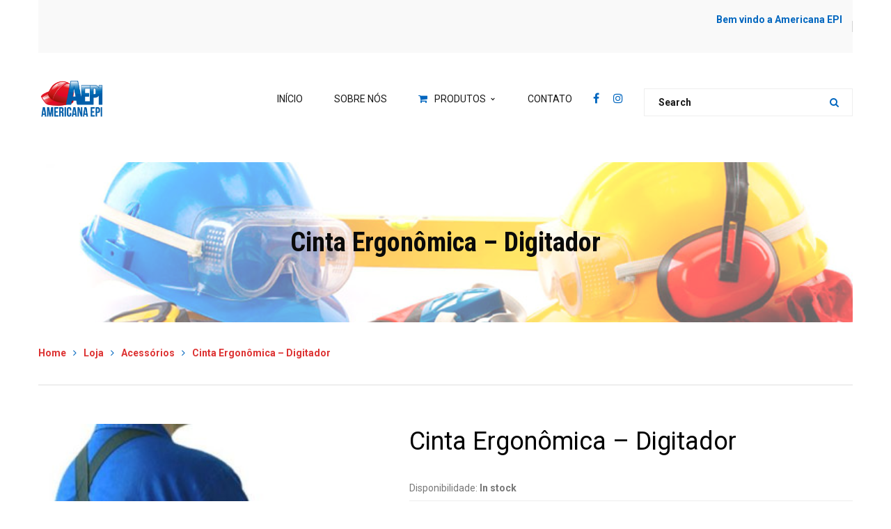

--- FILE ---
content_type: text/html; charset=UTF-8
request_url: https://americanaepi.com.br/produto/cinta-ergonomica-digitador/
body_size: 18169
content:
<!DOCTYPE html><html lang="pt-BR"><head><meta charset="UTF-8"/><meta name="viewport" content="width=device-width, initial-scale=1, maximum-scale=1"><link rel="pingback" href="https://americanaepi.com.br/xmlrpc.php"/><link rel="apple-touch-icon" sizes="144x144" href="https://americanaepi.com.br/wp-content/uploads/2018/07/Favicon-144x144-AmericanaEPI.png"><link rel="apple-touch-icon" sizes="114x114" href="https://americanaepi.com.br/wp-content/uploads/2018/07/Favicon-114x114-AmericanaEPI.png"><link rel="apple-touch-icon" sizes="72x72" href="https://americanaepi.com.br/wp-content/uploads/2018/07/Favicon-72x72-AmericanaEPI.png"><link rel="apple-touch-icon" sizes="57x57" href="https://americanaepi.com.br/wp-content/uploads/2018/07/Favicon-57x57-AmericanaEPI.png"> <!--[if lt IE 9]> <script src="https://oss.maxcdn.com/html5shiv/3.7.2/html5shiv.min.js"></script> <script src="https://oss.maxcdn.com/respond/1.4.2/respond.min.js"></script> <script src="http://css3-mediaqueries-js.googlecode.com/svn/trunk/css3-mediaqueries.js"></script> <![endif]--><title>Cinta Ergonômica &#8211; Digitador &#8211; Americana EPI &#8211; Sua Segurança é Nossa Prioridade!</title><meta name='robots' content='max-image-preview:large' /><link rel='dns-prefetch' href='//maps.google.com' /><link rel='dns-prefetch' href='//fonts.googleapis.com' /><link rel='dns-prefetch' href='//s.w.org' /> <script defer src="[data-uri]"></script> <style type="text/css">img.wp-smiley,
img.emoji {
	display: inline !important;
	border: none !important;
	box-shadow: none !important;
	height: 1em !important;
	width: 1em !important;
	margin: 0 .07em !important;
	vertical-align: -0.1em !important;
	background: none !important;
	padding: 0 !important;
}</style><link rel='stylesheet' id='wp-block-library-css'  property='stylesheet' href='https://americanaepi.com.br/wp-includes/css/dist/block-library/style.min.css?ver=5.8.11' type='text/css' media='all' /><link rel='stylesheet' id='wc-blocks-vendors-style-css'  property='stylesheet' href='https://americanaepi.com.br/wp-content/cache/autoptimize/autoptimize_single_1acc6d05dce5567e977de5bb00610c80.php?ver=5.5.1' type='text/css' media='all' /><link rel='stylesheet' id='wc-blocks-style-css'  property='stylesheet' href='https://americanaepi.com.br/wp-content/cache/autoptimize/autoptimize_single_dea45f0e1a9b50b1c50f1839edc47cc6.php?ver=5.5.1' type='text/css' media='all' /><link rel='stylesheet' id='contact-form-7-css'  property='stylesheet' href='https://americanaepi.com.br/wp-content/cache/autoptimize/autoptimize_single_e6fae855021a88a0067fcc58121c594f.php?ver=5.5.6.1' type='text/css' media='all' /><link rel='stylesheet' id='rs-plugin-settings-css'  property='stylesheet' href='https://americanaepi.com.br/wp-content/cache/autoptimize/autoptimize_single_0727ad320bf279be84b6c52788f9606c.php?ver=5.4.7.4' type='text/css' media='all' /><style id='rs-plugin-settings-inline-css' type='text/css'>#rs-demo-id {}</style><link rel='stylesheet' id='woocommerce-layout-css'  property='stylesheet' href='https://americanaepi.com.br/wp-content/cache/autoptimize/autoptimize_single_1cbcc9e85ba99c007f519bf1a67feb58.php?ver=5.6.2' type='text/css' media='all' /><link rel='stylesheet' id='woocommerce-smallscreen-css'  property='stylesheet' href='https://americanaepi.com.br/wp-content/cache/autoptimize/autoptimize_single_456663a286a204386735fd775542a59e.php?ver=5.6.2' type='text/css' media='only screen and (max-width: 768px)' /><link rel='stylesheet' id='woocommerce-general-css'  property='stylesheet' href='https://americanaepi.com.br/wp-content/cache/autoptimize/autoptimize_single_7892d7349e74e7dd7fae386eda2dded7.php?ver=5.6.2' type='text/css' media='all' /><style id='woocommerce-inline-inline-css' type='text/css'>.woocommerce form .form-row .required { visibility: visible; }</style><link rel='stylesheet' id='wpgmp-frontend-css'  property='stylesheet' href='https://americanaepi.com.br/wp-content/cache/autoptimize/autoptimize_single_0223398d9fba32b9606894f7874ec626.php?ver=4.8.2' type='text/css' media='all' /><link rel='stylesheet' id='xmenu-menu-amination-css'  property='stylesheet' href='https://americanaepi.com.br/wp-content/cache/autoptimize/autoptimize_single_b5b7e683f7c0d99ecbe6f80462442dd3.php?ver=5.8.11' type='text/css' media='all' /><link rel='stylesheet' id='xmenu-menu-style-css'  property='stylesheet' href='https://americanaepi.com.br/wp-content/cache/autoptimize/autoptimize_single_fe95a6800e7c00e694fe92f41c1d233e.php?ver=5.8.11' type='text/css' media='all' /><link rel='stylesheet' id='g5plus_framework_font_awesome-css'  property='stylesheet' href='https://americanaepi.com.br/wp-content/themes/handmade/assets/plugins/fonts-awesome/css/font-awesome.min.css?ver=4.6.3' type='text/css' media='all' /><link rel='stylesheet' id='g5plus_framework_font_awesome_animation-css'  property='stylesheet' href='https://americanaepi.com.br/wp-content/themes/handmade/assets/plugins/fonts-awesome/css/font-awesome-animation.min.css?ver=5.8.11' type='text/css' media='all' /><link rel='stylesheet' id='g5plus_framework_bootstrap-css'  property='stylesheet' href='https://americanaepi.com.br/wp-content/themes/handmade/assets/plugins/bootstrap/css/bootstrap.min.css?ver=5.8.11' type='text/css' media='all' /><link rel='stylesheet' id='g5plus_framework_pe_icon_7_stroke-css'  property='stylesheet' href='https://americanaepi.com.br/wp-content/cache/autoptimize/autoptimize_single_0ec71ec4848ce9ba12864b540e2839f8.php?ver=5.8.11' type='text/css' media='all' /><link rel='stylesheet' id='g5plus_framework_owl_carousel-css'  property='stylesheet' href='https://americanaepi.com.br/wp-content/cache/autoptimize/autoptimize_single_0371b5a2d50e985b09b7d337edc0dc9f.php?ver=5.8.11' type='text/css' media='all' /><link rel='stylesheet' id='g5plus_framework_owl_carousel_theme-css'  property='stylesheet' href='https://americanaepi.com.br/wp-content/cache/autoptimize/autoptimize_single_f23cf727e4fcca9a5470658da5e755c9.php?ver=5.8.11' type='text/css' media='all' /><link rel='stylesheet' id='g5plus_framework_owl_carousel_transitions-css'  property='stylesheet' href='https://americanaepi.com.br/wp-content/cache/autoptimize/autoptimize_single_b1bdaeac4065bf67a7d7a06213192964.php?ver=5.8.11' type='text/css' media='all' /><link rel='stylesheet' id='g5plus_framework_prettyPhoto-css'  property='stylesheet' href='https://americanaepi.com.br/wp-content/cache/autoptimize/autoptimize_single_e8d324d0a1c308cc2c9fdddb263223d5.php?ver=5.8.11' type='text/css' media='all' /><link rel='stylesheet' id='g5plus_framework_peffect_scrollbar-css'  property='stylesheet' href='https://americanaepi.com.br/wp-content/themes/handmade/assets/plugins/perfect-scrollbar/css/perfect-scrollbar.min.css?ver=5.8.11' type='text/css' media='all' /><link rel='stylesheet' id='g5plus-jplayer-css-css'  property='stylesheet' href='https://americanaepi.com.br/wp-content/cache/autoptimize/autoptimize_single_2f6dc7f068857f293b780f5dcd15f5b5.php?ver=1' type='text/css' media='all' /><link rel='stylesheet' id='g5plus_framework_style-css'  property='stylesheet' href='https://americanaepi.com.br/wp-content/cache/autoptimize/autoptimize_single_3ee493e4efab46189cfc79ec3d99bad9.php?ver=5.8.11' type='text/css' media='all' /><link rel='stylesheet' id='g5plus_framework_vc_customize_css-css'  property='stylesheet' href='https://americanaepi.com.br/wp-content/cache/autoptimize/autoptimize_single_dd22348cff29365e5516b3bb4f10da34.php?ver=5.8.11' type='text/css' media='all' /><link rel='stylesheet' id='redux-google-fonts-g5plus_handmade_options-css'  property='stylesheet' href='https://fonts.googleapis.com/css?family=Roboto%3A100%2C300%2C400%2C500%2C700%2C900%2C100italic%2C300italic%2C400italic%2C500italic%2C700italic%2C900italic%7CRoboto+Condensed%3A300%2C400%2C700%2C300italic%2C400italic%2C700italic&#038;subset=latin&#038;ver=1630441777' type='text/css' media='all' /><link rel='stylesheet' id='child-style-css'  property='stylesheet' href='https://americanaepi.com.br/wp-content/themes/handmade-child/style.css?ver=5.8.11' type='text/css' media='all' /> <script type='text/javascript' src='https://americanaepi.com.br/wp-includes/js/jquery/jquery.min.js?ver=3.6.0' id='jquery-core-js'></script> <script defer type='text/javascript' src='https://americanaepi.com.br/wp-includes/js/jquery/jquery-migrate.min.js?ver=3.3.2' id='jquery-migrate-js'></script> <script defer type='text/javascript' src='https://americanaepi.com.br/wp-content/plugins/revslider/public/assets/js/jquery.themepunch.tools.min.js?ver=5.4.7.4' id='tp-tools-js'></script> <script defer type='text/javascript' src='https://americanaepi.com.br/wp-content/plugins/revslider/public/assets/js/jquery.themepunch.revolution.min.js?ver=5.4.7.4' id='revmin-js'></script> <script defer type='text/javascript' src='https://americanaepi.com.br/wp-content/plugins/woocommerce/assets/js/jquery-blockui/jquery.blockUI.min.js?ver=2.7.0-wc.5.6.2' id='jquery-blockui-js'></script> <script defer id="wc-add-to-cart-js-extra" src="[data-uri]"></script> <script defer type='text/javascript' src='https://americanaepi.com.br/wp-content/plugins/woocommerce/assets/js/frontend/add-to-cart.min.js?ver=5.6.2' id='wc-add-to-cart-js'></script> <script defer type='text/javascript' src='https://americanaepi.com.br/wp-content/cache/autoptimize/autoptimize_single_902b7ca09549975e55e136fb0026df9a.php?ver=5.4.7' id='vc_woocommerce-add-to-cart-js-js'></script> <link rel="https://api.w.org/" href="https://americanaepi.com.br/wp-json/" /><link rel="alternate" type="application/json" href="https://americanaepi.com.br/wp-json/wp/v2/product/4106" /><link rel="EditURI" type="application/rsd+xml" title="RSD" href="https://americanaepi.com.br/xmlrpc.php?rsd" /><link rel="wlwmanifest" type="application/wlwmanifest+xml" href="https://americanaepi.com.br/wp-includes/wlwmanifest.xml" /><meta name="generator" content="WordPress 5.8.11" /><meta name="generator" content="WooCommerce 5.6.2" /><link rel="canonical" href="https://americanaepi.com.br/produto/cinta-ergonomica-digitador/" /><link rel='shortlink' href='https://americanaepi.com.br/?p=4106' /><link rel="alternate" type="application/json+oembed" href="https://americanaepi.com.br/wp-json/oembed/1.0/embed?url=https%3A%2F%2Famericanaepi.com.br%2Fproduto%2Fcinta-ergonomica-digitador%2F" /><link rel="alternate" type="text/xml+oembed" href="https://americanaepi.com.br/wp-json/oembed/1.0/embed?url=https%3A%2F%2Famericanaepi.com.br%2Fproduto%2Fcinta-ergonomica-digitador%2F&#038;format=xml" /><style id="g5plus_custom_style" type="text/css"></style><style type="text/css"></style><noscript><style>.woocommerce-product-gallery{ opacity: 1 !important; }</style></noscript><meta name="generator" content="Powered by WPBakery Page Builder - drag and drop page builder for WordPress."/> <!--[if lte IE 9]><link rel="stylesheet" type="text/css" href="https://americanaepi.com.br/wp-content/plugins/js_composer/assets/css/vc_lte_ie9.min.css" media="screen"><![endif]--><style type="text/css" id="custom-background-css">body.custom-background { background-color: #ffffff; }</style><meta name="generator" content="Powered by Slider Revolution 5.4.7.4 - responsive, Mobile-Friendly Slider Plugin for WordPress with comfortable drag and drop interface." /><link rel="icon" href="https://americanaepi.com.br/wp-content/uploads/2018/08/Favicon-144x144-AmericanaEPI-100x100.png" sizes="32x32" /><link rel="icon" href="https://americanaepi.com.br/wp-content/uploads/2018/08/Favicon-144x144-AmericanaEPI.png" sizes="192x192" /><link rel="apple-touch-icon" href="https://americanaepi.com.br/wp-content/uploads/2018/08/Favicon-144x144-AmericanaEPI.png" /><meta name="msapplication-TileImage" content="https://americanaepi.com.br/wp-content/uploads/2018/08/Favicon-144x144-AmericanaEPI.png" /> <script defer src="[data-uri]"></script> <link rel="stylesheet" type="text/css" media="all" href="https://americanaepi.com.br/?custom-page=header-custom-css&amp;current_page_id=4106"/><style type="text/css" title="dynamic-css" class="options-output">body{background-repeat:no-repeat;background-size:cover;background-attachment:fixed;background-position:center center;}.page-title-margin{margin-top:25px;margin-bottom:55px;}.archive-title-margin{margin-top:25px;margin-bottom:55px;}.single-blog-title-margin{margin-top:25px;margin-bottom:55px;}body{font-family:Roboto;font-weight:700;font-style:normal;font-size:14px;}h1{font-family:Roboto;font-weight:400;font-style:normal;font-size:36px;}h2{font-family:Roboto;font-weight:400;font-style:normal;font-size:28px;}h3{font-family:Roboto;font-weight:400;font-style:normal;font-size:24px;}h4{font-family:Roboto;font-weight:400;font-style:normal;font-size:21px;}h5{font-family:Roboto;font-weight:400;font-style:normal;font-size:18px;}h6{font-family:Roboto;font-weight:400;font-style:normal;font-size:14px;}{font-family:Roboto;}{font-family:Roboto;}.page-title-inner h1{font-family:"Roboto Condensed";text-transform:none;font-weight:700;font-style:normal;color:#0a0a0a;font-size:38px;}.page-title-inner .page-sub-title{font-family:Roboto;text-transform:none;font-weight:700;font-style:normal;color:#0a0a0a;font-size:14px;}.archive-product-title-margin{margin-top:25px;margin-bottom:55px;}.single-product-title-margin{margin-top:25px;margin-bottom:55px;}.portfolio-title-margin{margin-top:25px;margin-bottom:55px;}</style><noscript><style type="text/css">.wpb_animate_when_almost_visible { opacity: 1; }</style></noscript></head><body class="product-template-default single single-product postid-4106 custom-background theme-handmade woocommerce woocommerce-page woocommerce-no-js footer-static header-5 wpb-js-composer js-comp-ver-5.4.7 vc_responsive"><div id="wrapper"><div class="top-bar mobile-top-bar-hide"><div class="container"><div class="row"><div class="sidebar top-bar-right col-md-12"><aside id="text-6" class="separate-right p-color widget widget_text"><div class="textwidget"><p><strong>Bem vindo a Americana EPI</strong></p></div></aside></div></div></div></div><header id="header-mobile" class="mobile-header header-mobile-1"><div class="header-container-wrapper menu-drop-fly header-mobile-sticky"><div class="container header-mobile-wrapper"><div class="header-mobile-inner"><div class="toggle-icon-wrapper toggle-mobile-menu" data-ref="nav-menu-mobile" data-drop-type="fly"><div class="toggle-icon"> <span></span></div></div><div class="header-customize"><div class="search-button-wrapper header-customize-item"> <a class="icon-search-menu" href="#" data-search-type="standard"><i class="wicon fa fa-search"></i></a></div><div class="shopping-cart-wrapper header-customize-item no-price style-default"><div class="widget_shopping_cart_content"><div class="widget_shopping_cart_icon"> <i class="wicon fa fa-shopping-cart"></i> <span class="total">0</span></div><div class="sub-total-text"><span class="woocommerce-Price-amount amount"><bdi><span class="woocommerce-Price-currencySymbol">&#82;&#36;</span>0.00</bdi></span></div><div class="cart_list_wrapper"><ul class="cart_list product_list_widget "><li class="empty"><h4>An empty cart</h4><p>You have no item in your shopping cart</p></li></ul></div></div></div></div><div class="header-logo-mobile"> <a  href="https://americanaepi.com.br/" title="Americana EPI &#8211; Sua Segurança é Nossa Prioridade! - Empresa Especialista em Comércio de EPI &amp; EPC"> <img  src="https://americanaepi.com.br/wp-content/uploads/2018/07/logo_aepi-1.png" alt="Americana EPI &#8211; Sua Segurança é Nossa Prioridade! - Empresa Especialista em Comércio de EPI &amp; EPC" /> </a></div></div><div id="nav-menu-mobile" class="header-mobile-nav menu-drop-fly"><form class="search-form-menu-mobile"  method="get" action="https://americanaepi.com.br"> <input type="text" name="s" placeholder="Search..."> <button type="submit"><i class="fa fa-search"></i></button></form><ul id="menu-main-menu" class="nav-menu-mobile x-nav-menu x-nav-menu_main-menu x-animate-slide-down" data-breakpoint="991" ><li id="menu-item-mobile-4051" class="menu-item menu-item-type-custom menu-item-object-custom menu-item-home x-menu-item x-sub-menu-standard"><a href="http://americanaepi.com.br" class="x-menu-a-text"><span class="x-menu-text">Início</span></a></li><li id="menu-item-mobile-2753" class="menu-item menu-item-type-post_type menu-item-object-page x-menu-item x-sub-menu-standard"><a href="https://americanaepi.com.br/sobre/" class="x-menu-a-text"><span class="x-menu-text">Sobre Nós</span></a></li><li id="menu-item-mobile-2784" class="menu-item menu-item-type-post_type menu-item-object-page menu-item-has-children x-menu-item x-sub-menu-standard"><a href="https://americanaepi.com.br/produtos/" class="x-menu-a-text"><i class="x-menu-icon fa fa-shopping-cart x-icon-left"></i><span class="x-menu-text">Produtos</span><b class="x-caret"></b></a><ul class="x-sub-menu x-sub-menu-standard x-list-style-none"><li id="menu-item-mobile-3612" class="menu-item menu-item-type-taxonomy menu-item-object-product_cat current-product-ancestor current-menu-parent current-product-parent x-menu-item x-pos-center-menu-parent x-sub-menu-standard"><a href="https://americanaepi.com.br/product-category/acessorios/" class="x-menu-a-text"><span class="x-menu-text">Acessórios</span></a></li><li id="menu-item-mobile-3609" class="menu-item menu-item-type-taxonomy menu-item-object-product_cat x-menu-item x-sub-menu-standard"><a href="https://americanaepi.com.br/product-category/sapatos-de-seguranca/" class="x-menu-a-text"><span class="x-menu-text">Calçados de Segurança</span></a></li><li id="menu-item-mobile-3615" class="menu-item menu-item-type-taxonomy menu-item-object-product_cat x-menu-item x-sub-menu-standard"><a href="https://americanaepi.com.br/product-category/capacete-de-seguranca/" class="x-menu-a-text"><span class="x-menu-text">Capacete de Segurança</span></a></li><li id="menu-item-mobile-3613" class="menu-item menu-item-type-taxonomy menu-item-object-product_cat x-menu-item x-sub-menu-standard"><a href="https://americanaepi.com.br/product-category/cremes-de-protecao/" class="x-menu-a-text"><span class="x-menu-text">Cremes de Proteção</span></a></li><li id="menu-item-mobile-3626" class="menu-item menu-item-type-taxonomy menu-item-object-product_cat x-menu-item x-sub-menu-standard"><a href="https://americanaepi.com.br/product-category/ferramentas/" class="x-menu-a-text"><span class="x-menu-text">Ferramentas</span></a></li><li id="menu-item-mobile-3622" class="menu-item menu-item-type-taxonomy menu-item-object-product_cat x-menu-item x-sub-menu-standard"><a href="https://americanaepi.com.br/product-category/fitas-fitas/" class="x-menu-a-text"><span class="x-menu-text">Fitas</span></a></li><li id="menu-item-mobile-3608" class="menu-item menu-item-type-taxonomy menu-item-object-product_cat x-menu-item x-sub-menu-standard"><a href="https://americanaepi.com.br/product-category/luvas-de-seguranca/" class="x-menu-a-text"><span class="x-menu-text">Luvas de Segurança</span></a></li><li id="menu-item-mobile-3610" class="menu-item menu-item-type-taxonomy menu-item-object-product_cat x-menu-item x-sub-menu-standard"><a href="https://americanaepi.com.br/product-category/oculos/" class="x-menu-a-text"><span class="x-menu-text">Óculos</span></a></li><li id="menu-item-mobile-4175" class="menu-item menu-item-type-taxonomy menu-item-object-product_cat x-menu-item x-sub-menu-standard"><a href="https://americanaepi.com.br/product-category/protecao-auditiva/" class="x-menu-a-text"><span class="x-menu-text">Proteção Auditiva</span></a></li><li id="menu-item-mobile-3624" class="menu-item menu-item-type-taxonomy menu-item-object-product_cat x-menu-item x-sub-menu-standard"><a href="https://americanaepi.com.br/product-category/protecao-em-altura/" class="x-menu-a-text"><span class="x-menu-text">Proteção em Altura</span></a></li><li id="menu-item-mobile-3611" class="menu-item menu-item-type-taxonomy menu-item-object-product_cat x-menu-item x-sub-menu-standard"><a href="https://americanaepi.com.br/product-category/protecao-respiratoria/" class="x-menu-a-text"><span class="x-menu-text">Proteção Respiratória</span></a></li><li id="menu-item-mobile-3614" class="menu-item menu-item-type-taxonomy menu-item-object-product_cat x-menu-item x-sub-menu-standard"><a href="https://americanaepi.com.br/product-category/protetor-solar/" class="x-menu-a-text"><span class="x-menu-text">Proteção Solar</span></a></li><li id="menu-item-mobile-3619" class="menu-item menu-item-type-taxonomy menu-item-object-product_cat x-menu-item x-sub-menu-standard"><a href="https://americanaepi.com.br/product-category/protetor-facial/" class="x-menu-a-text"><span class="x-menu-text">Proteção Facial</span></a></li><li id="menu-item-mobile-3617" class="menu-item menu-item-type-taxonomy menu-item-object-product_cat x-menu-item x-sub-menu-standard"><a href="https://americanaepi.com.br/product-category/sinalizacao/" class="x-menu-a-text"><span class="x-menu-text">Sinalização</span></a></li><li id="menu-item-mobile-3618" class="menu-item menu-item-type-taxonomy menu-item-object-product_cat x-menu-item x-sub-menu-standard"><a href="https://americanaepi.com.br/product-category/vestimentas/" class="x-menu-a-text"><span class="x-menu-text">Vestimentas</span></a></li></ul></li><li id="menu-item-mobile-3928" class="menu-item menu-item-type-post_type menu-item-object-page x-menu-item x-sub-menu-standard"><a href="https://americanaepi.com.br/contato/" class="x-menu-a-text"><span class="x-menu-text">Contato</span></a></li></ul></div><div class="main-menu-overlay"></div></div></div></header><header id="header" class="main-header header-5 header-desktop-wrapper"><div class="header-nav-wrapper header-sticky sticky-scheme-inherit nav-hover-primary"><div class="container"><div class="header-wrapper"><div class="header-left"><div class="header-logo"> <a  href="https://americanaepi.com.br/" title="Americana EPI &#8211; Sua Segurança é Nossa Prioridade! - Empresa Especialista em Comércio de EPI &amp; EPC"> <img  src="https://americanaepi.com.br/wp-content/uploads/2018/07/logo_aepi-1.png" alt="Americana EPI &#8211; Sua Segurança é Nossa Prioridade! - Empresa Especialista em Comércio de EPI &amp; EPC" /> </a></div></div><div class="header-right"><div id="primary-menu" class="menu-wrapper"><ul id="main-menu" class="main-menu x-nav-menu x-nav-menu_main-menu x-animate-slide-down" data-breakpoint="991" ><li id="menu-item-4051" class="menu-item menu-item-type-custom menu-item-object-custom menu-item-home x-menu-item x-sub-menu-standard"><a href="http://americanaepi.com.br" class="x-menu-a-text"><span class="x-menu-text">Início</span></a></li><li id="menu-item-2753" class="menu-item menu-item-type-post_type menu-item-object-page x-menu-item x-sub-menu-standard"><a href="https://americanaepi.com.br/sobre/" class="x-menu-a-text"><span class="x-menu-text">Sobre Nós</span></a></li><li id="menu-item-2784" class="menu-item menu-item-type-post_type menu-item-object-page menu-item-has-children x-menu-item x-sub-menu-standard"><a href="https://americanaepi.com.br/produtos/" class="x-menu-a-text"><i class="x-menu-icon fa fa-shopping-cart x-icon-left"></i><span class="x-menu-text">Produtos</span><b class="x-caret"></b></a><ul class="x-sub-menu x-sub-menu-standard x-list-style-none"><li id="menu-item-3612" class="menu-item menu-item-type-taxonomy menu-item-object-product_cat current-product-ancestor current-menu-parent current-product-parent x-menu-item x-pos-center-menu-parent x-sub-menu-standard"><a href="https://americanaepi.com.br/product-category/acessorios/" class="x-menu-a-text"><span class="x-menu-text">Acessórios</span></a></li><li id="menu-item-3609" class="menu-item menu-item-type-taxonomy menu-item-object-product_cat x-menu-item x-sub-menu-standard"><a href="https://americanaepi.com.br/product-category/sapatos-de-seguranca/" class="x-menu-a-text"><span class="x-menu-text">Calçados de Segurança</span></a></li><li id="menu-item-3615" class="menu-item menu-item-type-taxonomy menu-item-object-product_cat x-menu-item x-sub-menu-standard"><a href="https://americanaepi.com.br/product-category/capacete-de-seguranca/" class="x-menu-a-text"><span class="x-menu-text">Capacete de Segurança</span></a></li><li id="menu-item-3613" class="menu-item menu-item-type-taxonomy menu-item-object-product_cat x-menu-item x-sub-menu-standard"><a href="https://americanaepi.com.br/product-category/cremes-de-protecao/" class="x-menu-a-text"><span class="x-menu-text">Cremes de Proteção</span></a></li><li id="menu-item-3626" class="menu-item menu-item-type-taxonomy menu-item-object-product_cat x-menu-item x-sub-menu-standard"><a href="https://americanaepi.com.br/product-category/ferramentas/" class="x-menu-a-text"><span class="x-menu-text">Ferramentas</span></a></li><li id="menu-item-3622" class="menu-item menu-item-type-taxonomy menu-item-object-product_cat x-menu-item x-sub-menu-standard"><a href="https://americanaepi.com.br/product-category/fitas-fitas/" class="x-menu-a-text"><span class="x-menu-text">Fitas</span></a></li><li id="menu-item-3608" class="menu-item menu-item-type-taxonomy menu-item-object-product_cat x-menu-item x-sub-menu-standard"><a href="https://americanaepi.com.br/product-category/luvas-de-seguranca/" class="x-menu-a-text"><span class="x-menu-text">Luvas de Segurança</span></a></li><li id="menu-item-3610" class="menu-item menu-item-type-taxonomy menu-item-object-product_cat x-menu-item x-sub-menu-standard"><a href="https://americanaepi.com.br/product-category/oculos/" class="x-menu-a-text"><span class="x-menu-text">Óculos</span></a></li><li id="menu-item-4175" class="menu-item menu-item-type-taxonomy menu-item-object-product_cat x-menu-item x-sub-menu-standard"><a href="https://americanaepi.com.br/product-category/protecao-auditiva/" class="x-menu-a-text"><span class="x-menu-text">Proteção Auditiva</span></a></li><li id="menu-item-3624" class="menu-item menu-item-type-taxonomy menu-item-object-product_cat x-menu-item x-sub-menu-standard"><a href="https://americanaepi.com.br/product-category/protecao-em-altura/" class="x-menu-a-text"><span class="x-menu-text">Proteção em Altura</span></a></li><li id="menu-item-3611" class="menu-item menu-item-type-taxonomy menu-item-object-product_cat x-menu-item x-sub-menu-standard"><a href="https://americanaepi.com.br/product-category/protecao-respiratoria/" class="x-menu-a-text"><span class="x-menu-text">Proteção Respiratória</span></a></li><li id="menu-item-3614" class="menu-item menu-item-type-taxonomy menu-item-object-product_cat x-menu-item x-sub-menu-standard"><a href="https://americanaepi.com.br/product-category/protetor-solar/" class="x-menu-a-text"><span class="x-menu-text">Proteção Solar</span></a></li><li id="menu-item-3619" class="menu-item menu-item-type-taxonomy menu-item-object-product_cat x-menu-item x-sub-menu-standard"><a href="https://americanaepi.com.br/product-category/protetor-facial/" class="x-menu-a-text"><span class="x-menu-text">Proteção Facial</span></a></li><li id="menu-item-3617" class="menu-item menu-item-type-taxonomy menu-item-object-product_cat x-menu-item x-sub-menu-standard"><a href="https://americanaepi.com.br/product-category/sinalizacao/" class="x-menu-a-text"><span class="x-menu-text">Sinalização</span></a></li><li id="menu-item-3618" class="menu-item menu-item-type-taxonomy menu-item-object-product_cat x-menu-item x-sub-menu-standard"><a href="https://americanaepi.com.br/product-category/vestimentas/" class="x-menu-a-text"><span class="x-menu-text">Vestimentas</span></a></li></ul></li><li id="menu-item-3928" class="menu-item menu-item-type-post_type menu-item-object-page x-menu-item x-sub-menu-standard"><a href="https://americanaepi.com.br/contato/" class="x-menu-a-text"><span class="x-menu-text">Contato</span></a></li></ul></div><div class="header-customize header-customize-nav"><ul class="header-customize-item header-social-profile-wrapper"><li><a href="https://www.facebook.com/AmericanaEPI/" target="_blank"><i class="fa fa-facebook"></i></a></li><li><a href="https://www.instagram.com/americanaepibrasil" target="_blank"><i class="fa fa-instagram"></i></a></li></ul><div class="search-box-wrapper header-customize-item" data-hint-message="Type at least 3 characters to search"><form method="get" action="https://americanaepi.com.br/" class="search-type-standard search-box"> <input type="text" name="s" placeholder="Search"/> <button type="submit"><i class="wicon fa fa-search"></i></button></form></div></div></div></div></div></div></header><div id="search_popup_wrapper" class="dialog"><div class="dialog__overlay"></div><div class="dialog__content"><div class="morph-shape"> <svg xmlns="http://www.w3.org/2000/svg" width="100%" height="100%" viewBox="0 0 520 280"
 preserveAspectRatio="none"> <rect x="3" y="3" fill="none" width="516" height="276"/> </svg></div><div class="dialog-inner"><h2>Enter your keyword</h2><form  method="get" action="https://americanaepi.com.br/" class="search-popup-inner"> <input type="text" name="s" placeholder="Search..."> <button type="submit">Search</button></form><div><button class="action" data-dialog-close="close" type="button"><i class="fa fa-close"></i></button></div></div></div></div><div id="wrapper-content" class="clearfix"><div class="section-page-title single-product-title-margin container"><section  class="page-title-wrap single-product-title-height page-title-wrap-bg page-title-center" style="background-image: url(https://americanaepi.com.br/wp-content/uploads/2018/08/equipamentos-produtos-epi-epc.jpg)"><div class="page-title-overlay" ></div><div class="container"><div class="page-title-inner block-center"><div class="block-center-inner"><h1 >Cinta Ergonômica &#8211; Digitador</h1></div></div></div></section><section class="breadcrumb-wrap s-color"><div class="container"><ul class="breadcrumbs"><li><a rel="v:url" href="https://americanaepi.com.br/" class="home">Home</a></li><li><a rel="v:url" href="https://americanaepi.com.br/loja/">Loja</a></li><li><a rel="v:url" href="https://americanaepi.com.br/product-category/acessorios/">Acessórios</a></li><li><span>Cinta Ergonômica &#8211; Digitador</span></li></ul></div></section></div><main  class="single-product-wrap"><div class="container clearfix"><div class="row clearfix"><div class="site-content-single-product col-md-12"><div class="single-product-inner"><div class="woocommerce-notices-wrapper"></div><div id="product-4106" class="product type-product post-4106 status-publish first instock product_cat-acessorios has-post-thumbnail shipping-taxable product-type-simple"><div class="single-product-info clearfix"><div class="single-product-image-wrap"><div class="single-product-image"><div class="product-flash-wrap"></div><div class="single-product-image-inner"><div id="sync1" class="owl-carousel manual"><div><a href="https://americanaepi.com.br/wp-content/uploads/2018/09/CINTA-DIGI.jpg" itemprop="image" class="woocommerce-main-image" title="" data-rel="prettyPhoto[product-gallery]" data-index="0"><img width="400" height="400" src="https://americanaepi.com.br/wp-content/uploads/2018/09/CINTA-DIGI.jpg" class="attachment-shop_single size-shop_single" alt="" loading="lazy" srcset="https://americanaepi.com.br/wp-content/uploads/2018/09/CINTA-DIGI.jpg 485w, https://americanaepi.com.br/wp-content/uploads/2018/09/CINTA-DIGI-400x400.jpg 400w, https://americanaepi.com.br/wp-content/uploads/2018/09/CINTA-DIGI-100x100.jpg 100w" sizes="(max-width: 400px) 100vw, 400px" /></a></div><div><a href="https://americanaepi.com.br/wp-content/uploads/2018/09/CINTA-ADVANCE-2.png" itemprop="image" class="woocommerce-main-image" title="" data-rel="prettyPhoto[product-gallery]" data-index="1"><img width="330" height="330" src="https://americanaepi.com.br/wp-content/uploads/2018/09/CINTA-ADVANCE-2.png" class="attachment-shop_single size-shop_single" alt="" loading="lazy" srcset="https://americanaepi.com.br/wp-content/uploads/2018/09/CINTA-ADVANCE-2.png 330w, https://americanaepi.com.br/wp-content/uploads/2018/09/CINTA-ADVANCE-2-100x100.png 100w" sizes="(max-width: 330px) 100vw, 330px" /></a></div><div><a href="https://americanaepi.com.br/wp-content/uploads/2018/09/CINTA-ADVANCE.png" itemprop="image" class="woocommerce-main-image" title="" data-rel="prettyPhoto[product-gallery]" data-index="2"><img width="330" height="330" src="https://americanaepi.com.br/wp-content/uploads/2018/09/CINTA-ADVANCE.png" class="attachment-shop_single size-shop_single" alt="" loading="lazy" srcset="https://americanaepi.com.br/wp-content/uploads/2018/09/CINTA-ADVANCE.png 330w, https://americanaepi.com.br/wp-content/uploads/2018/09/CINTA-ADVANCE-100x100.png 100w" sizes="(max-width: 330px) 100vw, 330px" /></a></div></div><div class="product-thumb-wrap product-image-total-3"><div id="sync2" class="owl-carousel manual"><div class="thumbnail-image"><a href="https://americanaepi.com.br/wp-content/uploads/2018/09/CINTA-DIGI.jpg" itemprop="image" class="woocommerce-thumbnail-image" title="" data-index="0"><img width="100" height="100" src="https://americanaepi.com.br/wp-content/uploads/2018/09/CINTA-DIGI.jpg" class="attachment-shop_thumbnail size-shop_thumbnail" alt="" loading="lazy" srcset="https://americanaepi.com.br/wp-content/uploads/2018/09/CINTA-DIGI.jpg 485w, https://americanaepi.com.br/wp-content/uploads/2018/09/CINTA-DIGI-400x400.jpg 400w, https://americanaepi.com.br/wp-content/uploads/2018/09/CINTA-DIGI-100x100.jpg 100w" sizes="(max-width: 100px) 100vw, 100px" /></a></div><div class="thumbnail-image"><a href="https://americanaepi.com.br/wp-content/uploads/2018/09/CINTA-ADVANCE-2.png" itemprop="image" class="woocommerce-thumbnail-image" title="" data-index="1"><img width="100" height="100" src="https://americanaepi.com.br/wp-content/uploads/2018/09/CINTA-ADVANCE-2.png" class="attachment-shop_thumbnail size-shop_thumbnail" alt="" loading="lazy" srcset="https://americanaepi.com.br/wp-content/uploads/2018/09/CINTA-ADVANCE-2.png 330w, https://americanaepi.com.br/wp-content/uploads/2018/09/CINTA-ADVANCE-2-100x100.png 100w" sizes="(max-width: 100px) 100vw, 100px" /></a></div><div class="thumbnail-image"><a href="https://americanaepi.com.br/wp-content/uploads/2018/09/CINTA-ADVANCE.png" itemprop="image" class="woocommerce-thumbnail-image" title="" data-index="2"><img width="100" height="100" src="https://americanaepi.com.br/wp-content/uploads/2018/09/CINTA-ADVANCE.png" class="attachment-shop_thumbnail size-shop_thumbnail" alt="" loading="lazy" srcset="https://americanaepi.com.br/wp-content/uploads/2018/09/CINTA-ADVANCE.png 330w, https://americanaepi.com.br/wp-content/uploads/2018/09/CINTA-ADVANCE-100x100.png 100w" sizes="(max-width: 100px) 100vw, 100px" /></a></div></div></div></div> <script defer src="[data-uri]"></script> </div></div><div class="summary-product-wrap"><div class="summary-product entry-summary"><h1 itemprop="name" class="product_title entry-title p-font">Cinta Ergonômica &#8211; Digitador</h1><p class="price"></p><div class="product_meta"> <span class="product-stock-status-wrapper"><label>Disponibilidade:</label> <span class="product_stock"><span class="product-stock-status in-stock">In stock</span></span> </span> <span><label>Size:</label><span class="product_dimensions"> Não aplicável</span></span> <span class="posted_in"><label>Categoria:</label> <a href="https://americanaepi.com.br/product-category/acessorios/" rel="tag">Acessórios</a>.</span></div><div class="social-share-wrap"> <label>Share:</label><ul class="social-share"><li> <a onclick="window.open('https://www.facebook.com/sharer.php?s=100&amp;p[url]=https%3A%2F%2Famericanaepi.com.br%2Fproduto%2Fcinta-ergonomica-digitador%2F','sharer', 'toolbar=0,status=0,width=620,height=280');"  href="javascript:;"> <i class="fa fa-facebook"></i> </a></li><li> <a onclick="popUp=window.open('http://twitter.com/home?status=Cinta+Ergon%C3%B4mica+%26%238211%3B+Digitador https%3A%2F%2Famericanaepi.com.br%2Fproduto%2Fcinta-ergonomica-digitador%2F','sharer','scrollbars=yes,width=800,height=400');popUp.focus();return false;"  href="javascript:;"> <i class="fa fa-twitter"></i> </a></li><li> <a  href="javascript:;" onclick="popUp=window.open('https://plus.google.com/share?url=https%3A%2F%2Famericanaepi.com.br%2Fproduto%2Fcinta-ergonomica-digitador%2F','sharer','scrollbars=yes,width=800,height=400');popUp.focus();return false;"> <i class="fa fa-google-plus"></i> </a></li><li> <a  onclick="popUp=window.open('http://linkedin.com/shareArticle?mini=true&amp;url=https%3A%2F%2Famericanaepi.com.br%2Fproduto%2Fcinta-ergonomica-digitador%2F&amp;title=Cinta+Ergon%C3%B4mica+%26%238211%3B+Digitador','sharer','scrollbars=yes,width=800,height=400');popUp.focus();return false;" href="javascript:;"> <i class="fa fa-linkedin"></i> </a></li><li> <a onclick="popUp=window.open('http://www.tumblr.com/share/link?url=https%3A%2F%2Famericanaepi.com.br%2Fproduto%2Fcinta-ergonomica-digitador%2F&amp;name=Cinta+Ergon%C3%B4mica+%26%238211%3B+Digitador&amp;description=APLICA%C3%87%C3%83O%3A+O+cintur%C3%A3o+ergon%C3%B4mico%C2%A0%C3%A9+indicado+para+qualquer+atividade+f%C3%ADsica+onde+haver%C3%A1+movimentos+de+flex%C3%A3o%2C+levantamento+de+peso%2C+carregamento%2C+exerc%C3%ADcios+f%C3%ADsicos%2C+profissionais+na+%C3%A1rea+de+sa%C3%BAde%2C+enfim+servi%C3%A7os+pesados+e+movimentos+intensos+da+coluna.+O+cinto+ergon%C3%B4mico%C2%A0foi+elaborado+com+a+finalidade+de+proteger+a+coluna+de+esfor%C3%A7os+intensos.+Fabricado+em+tecido+resistente+%2C+estruturados+com+barbatanas...+%3Ca+class%3D%22read-more+p-color%22+rel%3D%22bookmark%22+title%3D%22Cinta+Ergon%C3%B4mica+%26%238211%3B+Digitador%22+href%3D%22https%3A%2F%2Famericanaepi.com.br%2Fproduto%2Fcinta-ergonomica-digitador%2F%22%3EView+more%3C%2Fa%3E','sharer','scrollbars=yes,width=800,height=400');popUp.focus();return false;" href="javascript:;"> <i class="fa fa-tumblr"></i> </a></li><li> <a onclick="popUp=window.open('http://pinterest.com/pin/create/button/?url=https%3A%2F%2Famericanaepi.com.br%2Fproduto%2Fcinta-ergonomica-digitador%2F&amp;description=Cinta+Ergon%C3%B4mica+%26%238211%3B+Digitador&amp;media=https://americanaepi.com.br/wp-content/uploads/2018/09/CINTA-DIGI.jpg','sharer','scrollbars=yes,width=800,height=400');popUp.focus();return false;" href="javascript:;"> <i class="fa fa-pinterest"></i> </a></li></ul></div></div></div></div><div class="woocommerce-tabs wc-tabs-wrapper"><ul class="tabs wc-tabs" role="tablist"><li class="description_tab" id="tab-title-description" role="tab" aria-controls="tab-description"> <a href="#tab-description"> Descrição </a></li></ul><div class="woocommerce-Tabs-panel woocommerce-Tabs-panel--description panel entry-content wc-tab" id="tab-description" role="tabpanel" aria-labelledby="tab-title-description"><h2>Descrição</h2><p><strong>APLICAÇÃO:</strong><br /> O cinturão ergonômico é indicado para qualquer atividade física onde haverá movimentos de flexão, levantamento de peso, carregamento, exercícios físicos, profissionais na área de saúde, enfim serviços pesados e movimentos intensos da coluna.</p><p>O cinto ergonômico foi elaborado com a finalidade de proteger a coluna de esforços intensos. Fabricado em tecido resistente , estruturados com barbatanas em nylon flexível e uma placa de borracha semi – flexível (E.V.A ) na parte traseira para proteção e sustentação da região lombar. O cinturão acompanha a anatomia do corpo, oferecendo ajuste perfeito, para conforto e segurança. Previne dores e lombalgias.O modelo C631 (sem suspensórios) é aplicado em situações onde a movimentação de elevação de ombros e braços sejam constantes.</p><p><strong>COMPOSIÇÃO DO CINTURÃO ABDOMINAL LOMBAR COM SUSPENSÓRIO</strong><br /> Corpo 100% poliéster revestido com pvc<br /> Suporte  77% poliéster / 23% elastodieno / 69%poliéster/ 31% elastodieno</p></div></div><div class="related products"><h4 class="widget-title"><span>Related Products</span></h4><div class="product-listing woocommerce clearfix product-slider"><div class="owl-carousel" data-plugin-options='{"items" :4,"pagination" : false, "navigation" : true,"itemsDesktop" : [1199,4], "itemsDesktopSmall" : [980,3], "itemsTablet" : [768, 3], "itemsTabletSmall": [600, 2]}'><div class="product-item-wrap rating-visible product type-product post-3468 status-publish first instock product_cat-acessorios has-post-thumbnail shipping-taxable product-type-simple"><div class="product-item-inner"><div class="product-thumb"><div class="product-flash-wrap"></div><div class="product-thumb-one"> <img width="400" height="400" src="https://americanaepi.com.br/wp-content/uploads/2018/08/GARRAS-PARA-CHUPETA-400x400.jpg" class="attachment-woocommerce_thumbnail size-woocommerce_thumbnail" alt="" loading="lazy" srcset="https://americanaepi.com.br/wp-content/uploads/2018/08/GARRAS-PARA-CHUPETA-400x400.jpg 400w, https://americanaepi.com.br/wp-content/uploads/2018/08/GARRAS-PARA-CHUPETA-150x150.jpg 150w, https://americanaepi.com.br/wp-content/uploads/2018/08/GARRAS-PARA-CHUPETA-100x100.jpg 100w" sizes="(max-width: 400px) 100vw, 400px" /></div> <a class="product-link" href="https://americanaepi.com.br/produto/garras-para-chupeta-carbografite/"></a><div class="product-actions"> <a data-toggle="tooltip" data-placement="top" title="Quick view" class="product-quick-view" data-product_id="3468" href="https://americanaepi.com.br/produto/garras-para-chupeta-carbografite/"><i class="fa fa-search"></i></a><div class="add-to-cart-wrap"  data-toggle="tooltip" data-placement="top" title="Leia mais"><a href="https://americanaepi.com.br/produto/garras-para-chupeta-carbografite/" data-quantity="1" class="button product_type_simple btn_add_to_cart" data-product_id="3468" data-product_sku="" aria-label="Leia mais sobre &ldquo;Garras Para Chupeta - Carbografite&rdquo;" rel="nofollow"><i class="fa fa-shopping-cart"></i> Leia mais</a></div></div></div><div class="product-info"><h3 class="product-name p-font"><a href="https://americanaepi.com.br/produto/garras-para-chupeta-carbografite/">Garras Para Chupeta &#8211; Carbografite</a></h3></div></div></div><div class="product-item-wrap rating-visible product type-product post-4100 status-publish last instock product_cat-acessorios has-post-thumbnail shipping-taxable product-type-simple"><div class="product-item-inner"><div class="product-thumb"><div class="product-flash-wrap"></div><div class="product-thumb-one"> <img width="400" height="366" src="https://americanaepi.com.br/wp-content/uploads/2018/09/CABO-TERRA-400x366.jpg" class="attachment-woocommerce_thumbnail size-woocommerce_thumbnail" alt="" loading="lazy" /></div> <a class="product-link" href="https://americanaepi.com.br/produto/cabo-terra-5-metros/"></a><div class="product-actions"> <a data-toggle="tooltip" data-placement="top" title="Quick view" class="product-quick-view" data-product_id="4100" href="https://americanaepi.com.br/produto/cabo-terra-5-metros/"><i class="fa fa-search"></i></a><div class="add-to-cart-wrap"  data-toggle="tooltip" data-placement="top" title="Leia mais"><a href="https://americanaepi.com.br/produto/cabo-terra-5-metros/" data-quantity="1" class="button product_type_simple btn_add_to_cart" data-product_id="4100" data-product_sku="" aria-label="Leia mais sobre &ldquo;Cabo Terra 5 Metros&rdquo;" rel="nofollow"><i class="fa fa-shopping-cart"></i> Leia mais</a></div></div></div><div class="product-info"><h3 class="product-name p-font"><a href="https://americanaepi.com.br/produto/cabo-terra-5-metros/">Cabo Terra 5 Metros</a></h3></div></div></div><div class="product-item-wrap rating-visible product type-product post-3975 status-publish first instock product_cat-acessorios has-post-thumbnail shipping-taxable product-type-simple"><div class="product-item-inner"><div class="product-thumb"><div class="product-flash-wrap"></div><div class="product-thumb-one"> <img width="400" height="400" src="https://americanaepi.com.br/wp-content/uploads/2018/08/JOELHEIRA-CARBOGRAFITE-IMPACTO-400x400.jpg" class="attachment-woocommerce_thumbnail size-woocommerce_thumbnail" alt="" loading="lazy" srcset="https://americanaepi.com.br/wp-content/uploads/2018/08/JOELHEIRA-CARBOGRAFITE-IMPACTO-400x400.jpg 400w, https://americanaepi.com.br/wp-content/uploads/2018/08/JOELHEIRA-CARBOGRAFITE-IMPACTO-100x100.jpg 100w, https://americanaepi.com.br/wp-content/uploads/2018/08/JOELHEIRA-CARBOGRAFITE-IMPACTO.jpg 1000w" sizes="(max-width: 400px) 100vw, 400px" /></div> <a class="product-link" href="https://americanaepi.com.br/produto/joelheira-protecao-contra-impactos-carbografite/"></a><div class="product-actions"> <a data-toggle="tooltip" data-placement="top" title="Quick view" class="product-quick-view" data-product_id="3975" href="https://americanaepi.com.br/produto/joelheira-protecao-contra-impactos-carbografite/"><i class="fa fa-search"></i></a><div class="add-to-cart-wrap"  data-toggle="tooltip" data-placement="top" title="Leia mais"><a href="https://americanaepi.com.br/produto/joelheira-protecao-contra-impactos-carbografite/" data-quantity="1" class="button product_type_simple btn_add_to_cart" data-product_id="3975" data-product_sku="" aria-label="Leia mais sobre &ldquo;Joelheira Proteção Contra Impactos - Carbografite&rdquo;" rel="nofollow"><i class="fa fa-shopping-cart"></i> Leia mais</a></div></div></div><div class="product-info"><h3 class="product-name p-font"><a href="https://americanaepi.com.br/produto/joelheira-protecao-contra-impactos-carbografite/">Joelheira Proteção Contra Impactos &#8211; Carbografite</a></h3></div></div></div><div class="product-item-wrap rating-visible product type-product post-3972 status-publish last instock product_cat-acessorios has-post-thumbnail shipping-taxable product-type-simple"><div class="product-item-inner"><div class="product-thumb"><div class="product-flash-wrap"></div><div class="product-thumb-one"> <img width="400" height="400" src="https://americanaepi.com.br/wp-content/uploads/2018/08/JOELHEIRA-CARBOGRAFITE-400x400.jpg" class="attachment-woocommerce_thumbnail size-woocommerce_thumbnail" alt="" loading="lazy" srcset="https://americanaepi.com.br/wp-content/uploads/2018/08/JOELHEIRA-CARBOGRAFITE-400x400.jpg 400w, https://americanaepi.com.br/wp-content/uploads/2018/08/JOELHEIRA-CARBOGRAFITE-150x150.jpg 150w, https://americanaepi.com.br/wp-content/uploads/2018/08/JOELHEIRA-CARBOGRAFITE-300x300.jpg 300w, https://americanaepi.com.br/wp-content/uploads/2018/08/JOELHEIRA-CARBOGRAFITE-768x768.jpg 768w, https://americanaepi.com.br/wp-content/uploads/2018/08/JOELHEIRA-CARBOGRAFITE-100x100.jpg 100w, https://americanaepi.com.br/wp-content/uploads/2018/08/JOELHEIRA-CARBOGRAFITE.jpg 1000w" sizes="(max-width: 400px) 100vw, 400px" /></div> <a class="product-link" href="https://americanaepi.com.br/produto/joelheira-cg01-carbografite/"></a><div class="product-actions"> <a data-toggle="tooltip" data-placement="top" title="Quick view" class="product-quick-view" data-product_id="3972" href="https://americanaepi.com.br/produto/joelheira-cg01-carbografite/"><i class="fa fa-search"></i></a><div class="add-to-cart-wrap"  data-toggle="tooltip" data-placement="top" title="Leia mais"><a href="https://americanaepi.com.br/produto/joelheira-cg01-carbografite/" data-quantity="1" class="button product_type_simple btn_add_to_cart" data-product_id="3972" data-product_sku="" aria-label="Leia mais sobre &ldquo;Joelheira CG01 - Carbografite&rdquo;" rel="nofollow"><i class="fa fa-shopping-cart"></i> Leia mais</a></div></div></div><div class="product-info"><h3 class="product-name p-font"><a href="https://americanaepi.com.br/produto/joelheira-cg01-carbografite/">Joelheira CG01 &#8211; Carbografite</a></h3></div></div></div><div class="product-item-wrap rating-visible product type-product post-3246 status-publish first instock product_cat-acessorios has-post-thumbnail shipping-taxable product-type-simple"><div class="product-item-inner"><div class="product-thumb"><div class="product-flash-wrap"></div><div class="product-thumb-one"> <img width="400" height="400" src="https://americanaepi.com.br/wp-content/uploads/2018/08/IMAGEM-29-400x400.jpg" class="attachment-woocommerce_thumbnail size-woocommerce_thumbnail" alt="" loading="lazy" srcset="https://americanaepi.com.br/wp-content/uploads/2018/08/IMAGEM-29-400x400.jpg 400w, https://americanaepi.com.br/wp-content/uploads/2018/08/IMAGEM-29-150x150.jpg 150w, https://americanaepi.com.br/wp-content/uploads/2018/08/IMAGEM-29-300x300.jpg 300w, https://americanaepi.com.br/wp-content/uploads/2018/08/IMAGEM-29-768x768.jpg 768w, https://americanaepi.com.br/wp-content/uploads/2018/08/IMAGEM-29-100x100.jpg 100w, https://americanaepi.com.br/wp-content/uploads/2018/08/IMAGEM-29.jpg 800w" sizes="(max-width: 400px) 100vw, 400px" /></div> <a class="product-link" href="https://americanaepi.com.br/produto/antirrespingo-de-solda-em-aerossol-carbografite/"></a><div class="product-actions"> <a data-toggle="tooltip" data-placement="top" title="Quick view" class="product-quick-view" data-product_id="3246" href="https://americanaepi.com.br/produto/antirrespingo-de-solda-em-aerossol-carbografite/"><i class="fa fa-search"></i></a><div class="add-to-cart-wrap"  data-toggle="tooltip" data-placement="top" title="Leia mais"><a href="https://americanaepi.com.br/produto/antirrespingo-de-solda-em-aerossol-carbografite/" data-quantity="1" class="button product_type_simple btn_add_to_cart" data-product_id="3246" data-product_sku="" aria-label="Leia mais sobre &ldquo;Antirrespingo de solda em Aerossol – Carbografite&rdquo;" rel="nofollow"><i class="fa fa-shopping-cart"></i> Leia mais</a></div></div></div><div class="product-info"><h3 class="product-name p-font"><a href="https://americanaepi.com.br/produto/antirrespingo-de-solda-em-aerossol-carbografite/">Antirrespingo de solda em Aerossol – Carbografite</a></h3></div></div></div><div class="product-item-wrap rating-visible product type-product post-3496 status-publish last instock product_cat-acessorios has-post-thumbnail shipping-taxable product-type-simple"><div class="product-item-inner"><div class="product-thumb"><div class="product-flash-wrap"></div><div class="product-thumb-one"> <img width="400" height="400" src="https://americanaepi.com.br/wp-content/uploads/2018/08/pilha-panasonic-400x400.jpg" class="attachment-woocommerce_thumbnail size-woocommerce_thumbnail" alt="" loading="lazy" srcset="https://americanaepi.com.br/wp-content/uploads/2018/08/pilha-panasonic-400x400.jpg 400w, https://americanaepi.com.br/wp-content/uploads/2018/08/pilha-panasonic-150x150.jpg 150w, https://americanaepi.com.br/wp-content/uploads/2018/08/pilha-panasonic-300x300.jpg 300w, https://americanaepi.com.br/wp-content/uploads/2018/08/pilha-panasonic-768x768.jpg 768w, https://americanaepi.com.br/wp-content/uploads/2018/08/pilha-panasonic-100x100.jpg 100w, https://americanaepi.com.br/wp-content/uploads/2018/08/pilha-panasonic.jpg 1000w" sizes="(max-width: 400px) 100vw, 400px" /></div> <a class="product-link" href="https://americanaepi.com.br/produto/pilha-superhyper-d-panasonic/"></a><div class="product-actions"> <a data-toggle="tooltip" data-placement="top" title="Quick view" class="product-quick-view" data-product_id="3496" href="https://americanaepi.com.br/produto/pilha-superhyper-d-panasonic/"><i class="fa fa-search"></i></a><div class="add-to-cart-wrap"  data-toggle="tooltip" data-placement="top" title="Leia mais"><a href="https://americanaepi.com.br/produto/pilha-superhyper-d-panasonic/" data-quantity="1" class="button product_type_simple btn_add_to_cart" data-product_id="3496" data-product_sku="" aria-label="Leia mais sobre &ldquo;Pilha SuperHyper D - Panasonic&rdquo;" rel="nofollow"><i class="fa fa-shopping-cart"></i> Leia mais</a></div></div></div><div class="product-info"><h3 class="product-name p-font"><a href="https://americanaepi.com.br/produto/pilha-superhyper-d-panasonic/">Pilha SuperHyper D &#8211; Panasonic</a></h3></div></div></div></div></div></div></div></div></div></div></div></main></div><footer  class="main-footer-wrapper custom"><div id="wrapper-footer"><div class="main-footer"><div class="footer_inner clearfix"><div class="footer-top-bar-wrapper"><div class="footer-top-bar-inner"><div class="full"><div class=" sidebar"><aside id="handmade-partner-carousel-2" class="widget widget-partner-carousel"><div class="container"><div class="partner-wrap col-md-12  owl-carousel border-top-gray" data-plugin-options='{ "items" : 5,"pagination": false, "navigation": false, "autoPlay": true}' ><div class="partner content-middle-inner"> <a href="#" title="LUVEX"> <img src="http://americanaepi.com.br/wp-content/uploads/2018/07/Luvex-Pequeno.png" alt="LUVEX" /> </a></div><div class="partner content-middle-inner"> <a href="#" title="Mavaro"> <img src="http://americanaepi.com.br/wp-content/uploads/2018/07/Mavaro-Pequeno.png" alt="Mavaro" /> </a></div><div class="partner content-middle-inner"> <a href="#" title="Kalipso"> <img src="http://americanaepi.com.br/wp-content/uploads/2018/07/Kalipso-Pequeno.png" alt="Kalipso" /> </a></div><div class="partner content-middle-inner"> <a href="#" title="Libus"> <img src="http://americanaepi.com.br/wp-content/uploads/2018/07/Libus-Pequeno.png" alt="Libus" /> </a></div><div class="partner content-middle-inner"> <a href="#" title="3M"> <img src="http://americanaepi.com.br/wp-content/uploads/2018/07/3M-COM-FUNDO-PEQUENO.jpg" alt="3M" /> </a></div></div></div></aside><aside id="handmade-map-scroll-up-2" class="widget widget-map-scroll-up"><div class="map-scroll-up"><div class="link-wrap"><div class="map col-md-6 col-sm-6 col-xs-6"> <a href="https://goo.gl/maps/gBarWis2GYm" class=""> <i class="pe-7s-map-marker pe-lg pe-va"></i> <span>Onde Estamos</span> </a></div><div class="scroll-up col-md-6 col-sm-6 col-xs-6"> <a href="javascript:;" class="a-scroll-up p-color-hover"> <i class="pe-7s-up-arrow"></i> <span>Deslize pra Cima</span> </a></div></div></div></aside></div></div></div></div><div class="footer_top_holder col-3"><div class="container"><div class="row footer-top-col-3 footer-1"><div class="sidebar footer-sidebar col-md-3 col-sm-6 col-1"><aside id="wolverine-footer-logo-2" class="widget widget-footer-logo"><div class="footer-logo"> <a href="https://americanaepi.com.br"><img class="footer-logo-img" src="http://americanaepi.com.br/wp-content/uploads/2018/07/logo_aepi-1.png" alt="" /></a><div class="sub-description"> Há mais de 5 anos iniciamos nossa trajetória no mercado de equipamentos de proteção individual. Compromisso, seriedade e profissionalismo deram origem à uma história de sucesso.</div></div></aside></div><div class="sidebar footer-sidebar col-md-3 col-sm-6 col-2"><aside id="nav_menu-7" class="widget widget_nav_menu"><h4 class="widget-title"><span>Informações</span></h4><div class="menu-footer-information-container"><ul id="menu-footer-information" class="menu"><li id="menu-item-2620" class="menu-item menu-item-type-custom menu-item-object-custom menu-item-2620"><a href="#americanaepi.com.br/sobre">Sobre Nós</a></li><li id="menu-item-3941" class="menu-item menu-item-type-custom menu-item-object-custom menu-item-3941"><a href="http://www.americanaepi.com.br/contato">Contato</a></li><li id="menu-item-2642" class="menu-item menu-item-type-custom menu-item-object-custom menu-item-2642"><a href="#americanaepi.com.br/produtos/">Produtos</a></li><li id="menu-item-2643" class="menu-item menu-item-type-custom menu-item-object-custom menu-item-2643"><a href="#api.whatsapp.com/send?phone=5519995993748&#038;text=Ol%C3%A1%20Americana%20EPI">WhatsApp</a></li></ul></div></aside></div><div class="sidebar footer-sidebar col-md-3 col-sm-6 col-3"><aside id="text-2" class="widget-title-s-font widget widget_text"><h4 class="widget-title"><span>Entre em Contato</span></h4><div class="textwidget"><ul class="footer-contact-us"><li> <i class="fa fa-map-marker p-color"></i> <span> R. João Rosa, 120 - Santa Sofia, Americana/SP </span></li><li> <i class="fa fa-envelope p-color"></i> <span> financeiro@americanaepi.com.br<br> vendas@americanaepi.com.br<br> comercial@americanaepi.com.br<br> atendimento@americanaepi.com.br<br> </span></li><li> <i class="fa fa-phone p-color"></i> <span> (19) 3604-8992<br> (19) 3621-3524<br> (19) 3645-7039<br> (19) 3013-4019<br><li> <i class="fa fa-whatsapp p-color"></i> (19) 98421-4779</li> </span></li></ul></div></aside></div></div></div></div></div></div><div class="bottom-bar-wrapper"><div class="bottom-bar-inner"><div class="container"><div class="row"><div class="col-md-6 sidebar text-left"><aside id="text-3" class="copyright margin-top-10 widget widget_text"><div class="textwidget"><div>© AmericanaEPI - Todos os Direitos Reservados 2018-2019.</div><div>Desenvolvido por SHOUTLOUD</div></div></aside></div><div class="col-md-6 sidebar text-right"><aside id="text-12" class="widget widget_text"><div class="textwidget"><p><strong>Disk Entrega (19) 3604-8992</strong></p></div></aside></div></div></div></div></div></div></footer></div> <a  class="back-to-top" href="javascript:;"> <i class="fa fa-angle-up"></i> </a> <script defer src="[data-uri]"></script> <script defer src="[data-uri]"></script> <script defer type='text/javascript' src='https://americanaepi.com.br/wp-includes/js/dist/vendor/regenerator-runtime.min.js?ver=0.13.7' id='regenerator-runtime-js'></script> <script defer type='text/javascript' src='https://americanaepi.com.br/wp-includes/js/dist/vendor/wp-polyfill.min.js?ver=3.15.0' id='wp-polyfill-js'></script> <script defer id="contact-form-7-js-extra" src="[data-uri]"></script> <script defer type='text/javascript' src='https://americanaepi.com.br/wp-content/cache/autoptimize/autoptimize_single_cfb428c02811f0cbe515d5f3dca61de6.php?ver=5.5.6.1' id='contact-form-7-js'></script> <script defer id="wc-single-product-js-extra" src="[data-uri]"></script> <script defer type='text/javascript' src='https://americanaepi.com.br/wp-content/plugins/woocommerce/assets/js/frontend/single-product.min.js?ver=5.6.2' id='wc-single-product-js'></script> <script defer type='text/javascript' src='https://americanaepi.com.br/wp-content/plugins/woocommerce/assets/js/js-cookie/js.cookie.min.js?ver=2.1.4-wc.5.6.2' id='js-cookie-js'></script> <script defer id="woocommerce-js-extra" src="[data-uri]"></script> <script defer type='text/javascript' src='https://americanaepi.com.br/wp-content/plugins/woocommerce/assets/js/frontend/woocommerce.min.js?ver=5.6.2' id='woocommerce-js'></script> <script defer id="wc-cart-fragments-js-extra" src="[data-uri]"></script> <script defer type='text/javascript' src='https://americanaepi.com.br/wp-content/plugins/woocommerce/assets/js/frontend/cart-fragments.min.js?ver=5.6.2' id='wc-cart-fragments-js'></script> <script defer type='text/javascript' src='https://americanaepi.com.br/wp-includes/js/imagesloaded.min.js?ver=4.1.4' id='imagesloaded-js'></script> <script defer type='text/javascript' src='https://americanaepi.com.br/wp-includes/js/masonry.min.js?ver=4.2.2' id='masonry-js'></script> <script defer type='text/javascript' src='https://americanaepi.com.br/wp-includes/js/jquery/jquery.masonry.min.js?ver=3.1.2b' id='jquery-masonry-js'></script> <script defer id="wpgmp-google-map-main-js-extra" src="[data-uri]"></script> <script defer type='text/javascript' src='https://americanaepi.com.br/wp-content/cache/autoptimize/autoptimize_single_f76deb7b5a4c5fc591e352bf418e1a2e.php?ver=4.8.2' id='wpgmp-google-map-main-js'></script> <script defer type='text/javascript' src='https://maps.google.com/maps/api/js?loading=async&#038;libraries=marker%2Cgeometry%2Cplaces%2Cdrawing&#038;callback=wpgmpInitMap&#038;language=en&#038;ver=4.8.2' id='wpgmp-google-api-js'></script> <script defer type='text/javascript' src='https://americanaepi.com.br/wp-content/cache/autoptimize/autoptimize_single_2ac11a07d6d83d8d5b34b942581a12e0.php?ver=4.8.2' id='wpgmp-frontend-js'></script> <script defer type='text/javascript' src='https://americanaepi.com.br/wp-content/themes/handmade/assets/plugins/bootstrap/js/bootstrap.min.js?ver=5.8.11' id='g5plus_framework_bootstrap-js'></script> <script defer type='text/javascript' src='https://americanaepi.com.br/wp-includes/js/comment-reply.min.js?ver=5.8.11' id='comment-reply-js'></script> <script defer type='text/javascript' src='https://americanaepi.com.br/wp-content/cache/autoptimize/autoptimize_single_bde10ad9b77aaa14506616ad54c7acf8.php?ver=5.8.11' id='g5plus_framework_plugins-js'></script> <script defer type='text/javascript' src='https://americanaepi.com.br/wp-content/cache/autoptimize/autoptimize_single_20182e25eec14eb5f435a2d0d3a8d985.php?ver=5.8.11' id='g5plus_framework_smooth_scroll-js'></script> <script defer id="g5plus_framework_app-js-extra" src="[data-uri]"></script> <script defer type='text/javascript' src='https://americanaepi.com.br/wp-content/cache/autoptimize/autoptimize_single_decd12e112eec35fccf818b490cf7840.php?ver=5.8.11' id='g5plus_framework_app-js'></script> <script defer type='text/javascript' src='https://americanaepi.com.br/wp-content/themes/handmade/assets/plugins/jquery.jPlayer/jquery.jplayer.min.js?ver=5.8.11' id='g5plus-jplayer-js-js'></script> <script defer type='text/javascript' src='https://americanaepi.com.br/wp-includes/js/wp-embed.min.js?ver=5.8.11' id='wp-embed-js'></script> <script defer id="xmenu-menu-js-js-extra" src="[data-uri]"></script> <script defer type='text/javascript' src='https://americanaepi.com.br/wp-content/cache/autoptimize/autoptimize_single_21d46ed6745086c2a9c6001a34d0e3d7.php?ver=1.0.0.0' id='xmenu-menu-js-js'></script> <script defer src="[data-uri]"></script><script defer src="[data-uri]"></script></body></html><!-- WP Fastest Cache file was created in 0.331 seconds, on 12 de August de 2025 @ 20:36 --><!-- via php -->

--- FILE ---
content_type: text/css; charset=utf-8
request_url: https://americanaepi.com.br/wp-content/cache/autoptimize/autoptimize_single_fe95a6800e7c00e694fe92f41c1d233e.php?ver=5.8.11
body_size: 2199
content:
.x-nav-menu ul.x-list-style-none{list-style:none;list-style-position:inside}.x-nav-menu ul.x-list-style-disc{list-style:disc !important;list-style-position:inside !important}.x-nav-menu ul.x-list-style-square{list-style:square !important;list-style-position:inside !important}.x-nav-menu ul.x-list-style-circle{list-style:circle !important;list-style-position:inside !important}@media screen and (min-width:992px){.x-nav-menu .x-col-1-12{width:8.33333333333333%}.x-nav-menu .x-col-2-12{width:16.6666666666667%}.x-nav-menu .x-col-3-12{width:25%}.x-nav-menu .x-col-4-12{width:33.3333333333333%}.x-nav-menu .x-col-5-12{width:41.6666666666667%}.x-nav-menu .x-col-6-12{width:50%}.x-nav-menu .x-col-7-12{width:58.3333333333333%}.x-nav-menu .x-col-8-12{width:66.6666666666667%}.x-nav-menu .x-col-9-12{width:75%}.x-nav-menu .x-col-10-12{width:83.3333333333333%}.x-nav-menu .x-col-11-12{width:91.6666666666667%}.x-nav-menu .x-col-12-12{width:100%}.x-nav-menu .x-col-1-11{width:9.09090909090909%}.x-nav-menu .x-col-2-11{width:18.1818181818182%}.x-nav-menu .x-col-3-11{width:27.2727272727273%}.x-nav-menu .x-col-4-11{width:36.3636363636364%}.x-nav-menu .x-col-5-11{width:45.4545454545455%}.x-nav-menu .x-col-6-11{width:54.5454545454545%}.x-nav-menu .x-col-7-11{width:63.6363636363636%}.x-nav-menu .x-col-8-11{width:72.7272727272727%}.x-nav-menu .x-col-9-11{width:81.8181818181818%}.x-nav-menu .x-col-10-11{width:90.9090909090909%}.x-nav-menu .x-col-1-10{width:10%}.x-nav-menu .x-col-2-10{width:20%}.x-nav-menu .x-col-3-10{width:30%}.x-nav-menu .x-col-4-10{width:40%}.x-nav-menu .x-col-5-10{width:50%}.x-nav-menu .x-col-6-10{width:60%}.x-nav-menu .x-col-7-10{width:70%}.x-nav-menu .x-col-8-10{width:80%}.x-nav-menu .x-col-9-10{width:90%}.x-nav-menu .x-col-1-8{width:12.5%}.x-nav-menu .x-col-3-8{width:37.5%}.x-nav-menu .x-col-5-8{width:62.5%}.x-nav-menu .x-col-7-8{width:87.5%}.x-nav-menu .x-col-1-9{width:11.1111111111111%}.x-nav-menu .x-col-2-9{width:22.2222222222222%}.x-nav-menu .x-col-4-9{width:44.4444444444444%}.x-nav-menu .x-col-5-9{width:55.5555555555556%}.x-nav-menu .x-col-7-9{width:77.7777777777778%}.x-nav-menu .x-col-8-9{width:88.8888888888889%}.x-nav-menu .x-col-1-7{width:14.2857142857143%}.x-nav-menu .x-col-2-7{width:28.5714285714286%}.x-nav-menu .x-col-3-7{width:42.8571428571429%}.x-nav-menu .x-col-4-7{width:57.1428571428571%}.x-nav-menu .x-col-5-7{width:71.4285714285714%}.x-nav-menu .x-col-6-7{width:85.7142857142857%}.x-nav-menu .x-col{display:block;float:left}.x-nav-menu .x-clear{clear:both}.x-nav-menu .x-new-row{clear:both}.x-nav-menu img{max-width:100%;height:auto}.x-nav-menu *{color:inherit;box-sizing:border-box}.x-nav-menu{display:inline-block;margin:0;padding:0;list-style:none;background-color:transparent;position:relative}.x-nav-menu.x-menubar-left{text-align:left}.x-nav-menu.x-menubar-right{text-align:right}.x-nav-menu.x-menubar-center{text-align:center}.x-nav-menu li>ul.x-sub-menu.x-drop-from-bottom{top:auto !important;bottom:0 !important}.x-nav-menu ul.x-sub-menu b.x-caret{position:absolute;right:5px;left:auto;top:0;bottom:0;margin:auto;display:table}.x-nav-menu ul.x-sub-menu b.x-caret:before{content:"\203A";font-family:monospace,tahoma;display:table-cell;font-size:14px}.x-nav-menu li>a{position:relative;font-size:12px;font-weight:400;font-style:normal;text-transform:uppercase}.x-nav-menu ul.x-sub-menu li>a{font-size:11px;font-weight:400;font-style:normal;text-transform:none}.x-nav-menu li>p.x-description{padding:0;padding-bottom:10px;margin-bottom:0;font-size:12px;font-weight:400;font-style:normal;text-transform:none;letter-spacing:normal;color:#868686}.x-nav-menu ul.x-sub-menu li.x-has-description>a{padding-bottom:0}.x-nav-menu ul.x-sub-menu li>a+p.x-description{padding-top:0}.x-nav-menu li .x-custom-content-wrapper iframe{width:100%;border:none;padding:0;margin:0}.x-nav-menu li>ul.x-sub-menu{height:0;visibility:hidden;overflow:hidden;position:absolute;opacity:0;top:100%;left:auto;right:auto;background-color:#fff;padding:0;margin:0;border-style:solid;border-color:#eee;border-width:2px;z-index:999}.x-nav-menu li.x-active>ul.x-sub-menu{overflow:visible;visibility:visible;opacity:1;height:auto;z-index:1000}.x-nav-menu li>ul.x-sub-menu li{padding:0;margin:0;min-width:240px;background-color:transparent}.x-nav-menu li>ul.x-sub-menu li:hover{background-color:transparent}.x-nav-menu li>ul.x-sub-menu li>a{padding:0;display:block;white-space:nowrap}.x-nav-menu ul li>ul.x-sub-menu{top:0;left:100%;right:auto}.x-nav-menu ul li>ul.x-sub-menu.x-pos-left-menu-parent,.x-nav-menu ul li>ul.x-sub-menu.x-pos-left-menu-bar{right:100%;left:auto}.x-nav-menu span.x-menu-feature{background-color:#183e53;color:#fff;top:-15px;left:0;position:absolute;padding:1px 5px;font-size:12px;font-weight:600;line-height:1.5;z-index:1}.x-nav-menu span.x-menu-feature:after{content:"";display:block;width:1px;border-left:solid 5px transparent;border-right:solid 5px transparent;border-top:solid 6px #183e53;position:absolute;left:0;right:0;margin:auto;top:100%}.x-nav-menu span.x-menu-feature.x-feature-menu-not-float{position:static;margin-left:10px}.x-nav-menu span.x-menu-feature.x-feature-menu-not-float:after{display:none}.x-nav-menu>li.x-menu-item>a>b.x-caret{position:static;padding-left:7px;display:inline-block}.x-nav-menu>li.x-menu-item>a>b.x-caret:before{content:"\203A";font-family:monospace,tahoma;display:inline-block;font-size:14px;line-height:14px;-webkit-transform:rotate(90deg);-moz-transform:rotate(90deg);-ms-transform:rotate(90deg);-o-transform:rotate(90deg);transform:rotate(90deg)}.x-nav-menu>li.x-menu-item{display:inline-block;vertical-align:middle;margin:0;padding:0;background-color:transparent}.x-nav-menu>li.x-menu-item+li{margin-left:35px}.x-nav-menu>li:hover{background-color:transparent}.x-nav-menu>li.x-menu-item>a{margin:0;padding:22px 0;display:inline-block;line-height:52px}.x-nav-menu li{text-align:left;top:auto;left:auto}.x-nav-menu li.x-col{float:none}.x-nav-menu li.x-pos-static{position:static}.x-nav-menu li.x-text-align-right{text-align:right}.x-nav-menu li.x-text-align-left{text-align:left}.x-nav-menu li.x-text-align-center{text-align:center}.x-nav-menu span.x-disable-text{display:none}.x-nav-menu i.x-menu-icon.x-icon-left{padding-right:10px}.x-nav-menu i.x-menu-icon.x-icon-right{padding-left:10px}.x-nav-menu i.x-menu-icon.x-icon-left.x-disable-text{padding-right:0}.x-nav-menu i.x-menu-icon.x-icon-right.x-disable-text{padding-left:0}.x-nav-menu li>a.x-disable-menu-item{display:none !important}.x-nav-menu li.x-new-row:after{content:"";display:block;clear:both}.x-nav-menu li.x-image-layout-image-only a.x-menu-a-text{display:none}.x-nav-menu li.x-image-layout-image-only p.x-description{display:none}.x-nav-menu li.x-image-layout-above>a.x-image+a.x-menu-a-text{margin-top:10px}.x-nav-menu li>ul.x-sub-menu li.x-image-layout>a,.x-nav-menu li>ul.x-sub-menu li.x-image-layout>p{padding:0;white-space:normal}.x-nav-menu li>ul.x-sub-menu li.x-image-layout-left{padding:0}.x-nav-menu li>ul.x-sub-menu li.x-image-layout-left:after{content:"";display:block;clear:both}.x-nav-menu li>ul.x-sub-menu li.x-image-layout-left>a>img{float:left;padding-right:10px}.x-nav-menu li>ul.x-sub-menu li.x-image-layout-left+li.x-image-layout-left,.x-nav-menu li>ul.x-sub-menu li.x-image-layout-left+li.x-image-layout-right{padding-top:15px}.x-nav-menu li>ul.x-sub-menu li.x-image-layout-right{padding:0}.x-nav-menu li>ul.x-sub-menu li.x-image-layout-right:after{content:"";display:block;clear:both}.x-nav-menu li>ul.x-sub-menu li.x-image-layout-right>a>img{float:right;padding-left:10px}.x-nav-menu li>ul.x-sub-menu li.x-image-layout-right+li.x-image-layout-left,.x-nav-menu li>ul.x-sub-menu li.x-image-layout-right+li.x-image-layout-right{padding-top:15px}.x-nav-menu ul.x-sub-menu>li{position:relative}.x-nav-menu ul.x-sub-menu.x-sub-menu-multi-column li,.x-nav-menu ul.x-sub-menu.x-sub-menu-tab li,.x-nav-menu ul.x-sub-menu.x-sub-menu-stack li{position:static}.x-nav-menu ul.x-sub-menu.x-pos-full{left:0;right:0}.x-nav-menu li>ul.x-sub-menu li>a.x-menu-a-text{-webkit-transition:all .3s;-moz-transition:all .3s;-ms-transition:all .3s;-o-transition:all .3s;transition:all .3s}.x-nav-menu li>ul.x-sub-menu li>a.x-menu-a-text:hover{padding-left:35px}.x-nav-menu li>ul.x-sub-menu li.x-header-column>a.x-menu-a-text:hover,.x-nav-menu li>ul.x-sub-menu li.x-image-layout>a.x-menu-a-text:hover{padding-left:0}.x-nav-menu>li>ul.x-sub-menu.x-sub-menu-multi-column{left:0}.x-nav-menu>li>ul.x-sub-menu.x-sub-menu-multi-column{padding-top:0;padding-bottom:0}.x-nav-menu>li.x-active>ul.x-sub-menu.x-sub-menu-multi-column{padding-top:20px;padding-bottom:20px}.x-nav-menu>li.x-active>ul.x-sub-menu.x-sub-menu-multi-column.no-padding{padding:0}.x-nav-menu li>ul.x-sub-menu-multi-column{padding:20px 20px 20px 0}.x-nav-menu li>ul.x-sub-menu-multi-column:after{content:"";display:block;clear:both}.x-nav-menu li>ul.x-sub-menu-multi-column.no-padding{padding:0}.x-nav-menu li>ul.x-sub-menu-multi-column>li{min-width:0}.x-nav-menu li>ul.x-sub-menu-multi-column>li{padding-left:20px}.x-nav-menu li>ul.x-sub-menu-multi-column>li a.x-menu-a-text,.x-nav-menu li>ul.x-sub-menu-multi-column>li p.x-description{padding-left:0;padding-right:0}.x-nav-menu li>ul.x-sub-menu-multi-column li.x-col{float:left}.x-nav-menu li>ul.x-sub-menu-multi-column ul.x-sub-menu{height:auto;visibility:visible;opacity:1;position:static;background-color:transparent;-webkit-box-shadow:none;-moz-box-shadow:none;box-shadow:none;border:none}.x-nav-menu li>ul.x-sub-menu-multi-column ul.x-sub-menu li>a{padding-top:6px;padding-bottom:6px}.x-nav-menu li>ul.x-sub-menu-multi-column b.x-caret{display:none}.x-nav-menu li>ul.x-sub-menu-multi-column li:hover,.x-nav-menu li>ul.x-sub-menu-multi-column li:hover>a{background-color:transparent}.x-nav-menu li>ul.x-sub-menu-multi-column li.x-header-column>a{font-size:13px;font-weight:400;border-bottom-style:solid;border-bottom-width:0;border-bottom-color:#25282c;color:#191919;padding-top:5px;padding-bottom:10px;font-weight:600}.x-nav-menu li>ul.x-sub-menu-multi-column li.x-header-column:hover>a{color:#191919}.x-nav-menu li>ul.x-sub-menu-multi-column li:hover{background-color:transparent}.x-nav-menu li.x-active>ul.x-sub-menu-multi-column ul.x-sub-menu{visibility:visible;opacity:1;overflow:visible}.x-nav-menu li.x-active>ul.x-sub-menu-multi-column li.x-tabs ul.x-sub-menu-tab>li.x-menu-active ul.x-sub-menu{visibility:visible;opacity:1;overflow:visible}.x-nav-menu ul.x-sub-menu-multi-column>li.x-tabs{border-right-width:1px;border-right-color:#eee;border-right-style:solid;background-color:transparent;padding:0}.x-nav-menu ul.x-sub-menu-multi-column>li.x-tabs ul.x-sub-menu{background-color:transparent}.x-nav-menu ul.x-sub-menu-multi-column>li.x-tabs ul.x-sub-menu-tab>li{position:static}.x-nav-menu ul.x-sub-menu-multi-column>li.x-tabs ul.x-sub-menu-tab>li>a.x-menu-a-text,.x-nav-menu ul.x-sub-menu-multi-column>li.x-tabs ul.x-sub-menu-tab>li>p.x-description{padding:0}.x-nav-menu ul.x-sub-menu-multi-column>li.x-tabs ul.x-sub-menu-tab>li>a.x-menu-a-text+p.x-description{padding-top:0}.x-nav-menu ul.x-sub-menu-multi-column>li.x-tabs ul.x-sub-menu-tab>li.x-has-description>a.x-menu-a-text{padding-bottom:0}.x-nav-menu ul.x-sub-menu-multi-column>li.x-tabs ul.x-sub-menu-tab>li.x-menu-active,.x-nav-menu ul.x-sub-menu-multi-column>li.x-tabs ul.x-sub-menu-tab>li:hover{background-color:#eee}.x-nav-menu ul.x-sub-menu-multi-column>li.x-tabs ul.x-sub-menu-tab>li>ul.x-sub-menu{position:absolute;right:0;left:auto}.x-nav-menu ul.x-sub-menu-multi-column>li.x-tabs ul.x-sub-menu-tab>li>ul.x-sub-menu ul.x-sub-menu{position:static}.x-nav-menu ul.x-sub-menu-multi-column>li.x-tabs ul.x-sub-menu-tab>li ul.x-sub-menu{visibility:hidden;opacity:0}.x-nav-menu ul.x-sub-menu-multi-column>li.x-tabs ul.x-sub-menu-tab li.x-menu-item{min-width:0}.x-nav-menu ul.x-sub-menu-multi-column>li.x-tabs ul.x-sub-menu-tab ul.x-sub-menu-multi-column>li>ul.x-sub-menu{padding-left:0}.x-nav-menu .x-slide-up,.x-nav-menu .x-slide-down,.x-nav-menu .x-slide-left,.x-nav-menu .x-slide-right,.x-nav-menu .x-fade-in,.x-nav-menu .x-sign-flip{-webkit-animation-duration:.3s;-moz-animation-duration:.3s;-o-animation-duration:.3s;animation-duration:.3s}.x-nav-menu li.x-hide-menu-item-desktop{display:none !important}.x-nav-menu ul.x-hide-sub-menu-desktop{display:none !important}}@media screen and (max-width:991px){.x-nav-menu li.x-hide-menu-item-mobile{display:none !important}.x-nav-menu ul.x-hide-sub-menu-mobile{display:none !important}.x-nav-menu{padding:0 15px;margin:0 0 15px;background:#ebebeb;display:none;list-style:none}.x-nav-menu ul.x-sub-menu{list-style:none;padding:0;padding-left:20px;margin:0;display:none;background:0 0}.x-nav-menu li.x-image-layout>a.x-image{display:none}.x-nav-menu li.x-menu-item{padding:0}.x-nav-menu li.x-menu-item>a.x-menu-a-text{display:block;padding:10px 0;position:relative;outline:none;border-bottom:solid 1px #ccc;color:#191919}.x-nav-menu li.x-menu-item>a.x-menu-a-text>span.x-menu-feature{display:none}.x-nav-menu li.x-menu-item>p.x-description{display:none}.x-nav-menu i.x-icon-left{padding-right:10px}.x-nav-menu i.x-icon-right{padding-left:10px}.x-nav-menu a.x-menu-a-text>b.x-caret{position:absolute;right:0;top:0;bottom:0;left:auto;width:24px;height:24px;line-height:24px;margin:auto;text-align:right}.x-nav-menu a.x-menu-a-text>b.x-caret:before{content:"\203A";font-family:monospace,tahoma;display:inline-block;font-size:14px;-webkit-transition:all .5s;-moz-transition:all .5s;-ms-transition:all .5s;-o-transition:all .5s;transition:all .5s}.x-nav-menu i.x-menu-icon.x-icon-left.x-disable-text{padding-right:0}.x-nav-menu i.x-menu-icon.x-icon-right.x-disable-text{padding-left:0}.x-nav-menu li.x-menu-item.x-sub-menu-open>a.x-menu-a-text>b.x-caret:before{-webkit-transform:rotate(90deg);-moz-transform:rotate(90deg);-ms-transform:rotate(90deg);-o-transform:rotate(90deg);transform:rotate(90deg)}.x-nav-menu>li.x-menu-item:last-child>a{border-bottom:none}}

--- FILE ---
content_type: text/css; charset=utf-8
request_url: https://americanaepi.com.br/wp-content/cache/autoptimize/autoptimize_single_e8d324d0a1c308cc2c9fdddb263223d5.php?ver=5.8.11
body_size: 2553
content:
div.pp_default .pp_top,div.pp_default .pp_top .pp_middle,div.pp_default .pp_top .pp_left,div.pp_default .pp_top .pp_right,div.pp_default .pp_bottom,div.pp_default .pp_bottom .pp_left,div.pp_default .pp_bottom .pp_middle,div.pp_default .pp_bottom .pp_right{height:13px}div.pp_default .pp_top .pp_left{background:url(//americanaepi.com.br/wp-content/themes/handmade/assets/plugins/prettyPhoto/css/../images/prettyPhoto/default/sprite.png) -78px -93px no-repeat}div.pp_default .pp_top .pp_middle{background:url(//americanaepi.com.br/wp-content/themes/handmade/assets/plugins/prettyPhoto/css/../images/prettyPhoto/default/sprite_x.png) top left repeat-x}div.pp_default .pp_top .pp_right{background:url(//americanaepi.com.br/wp-content/themes/handmade/assets/plugins/prettyPhoto/css/../images/prettyPhoto/default/sprite.png) -112px -93px no-repeat}div.pp_default .pp_content .ppt{color:#f8f8f8}div.pp_default .pp_content_container .pp_left{background:url(//americanaepi.com.br/wp-content/themes/handmade/assets/plugins/prettyPhoto/css/../images/prettyPhoto/default/sprite_y.png) -7px 0 repeat-y;padding-left:13px}div.pp_default .pp_content_container .pp_right{background:url(//americanaepi.com.br/wp-content/themes/handmade/assets/plugins/prettyPhoto/css/../images/prettyPhoto/default/sprite_y.png) top right repeat-y;padding-right:13px}div.pp_default .pp_next:hover{background:url(//americanaepi.com.br/wp-content/themes/handmade/assets/plugins/prettyPhoto/css/../images/prettyPhoto/default/sprite_next.png) center right no-repeat;cursor:pointer}div.pp_default .pp_previous:hover{background:url(//americanaepi.com.br/wp-content/themes/handmade/assets/plugins/prettyPhoto/css/../images/prettyPhoto/default/sprite_prev.png) center left no-repeat;cursor:pointer}div.pp_default .pp_expand{background:url(//americanaepi.com.br/wp-content/themes/handmade/assets/plugins/prettyPhoto/css/../images/prettyPhoto/default/sprite.png) 0 -29px no-repeat;cursor:pointer;width:28px;height:28px}div.pp_default .pp_expand:hover{background:url(//americanaepi.com.br/wp-content/themes/handmade/assets/plugins/prettyPhoto/css/../images/prettyPhoto/default/sprite.png) 0 -56px no-repeat;cursor:pointer}div.pp_default .pp_contract{background:url(//americanaepi.com.br/wp-content/themes/handmade/assets/plugins/prettyPhoto/css/../images/prettyPhoto/default/sprite.png) 0 -84px no-repeat;cursor:pointer;width:28px;height:28px}div.pp_default .pp_contract:hover{background:url(//americanaepi.com.br/wp-content/themes/handmade/assets/plugins/prettyPhoto/css/../images/prettyPhoto/default/sprite.png) 0 -113px no-repeat;cursor:pointer}div.pp_default .pp_close{width:30px;height:30px;background:url(//americanaepi.com.br/wp-content/themes/handmade/assets/plugins/prettyPhoto/css/../images/prettyPhoto/default/sprite.png) 2px 1px no-repeat;cursor:pointer}div.pp_default .pp_gallery ul li a{background:url(//americanaepi.com.br/wp-content/themes/handmade/assets/plugins/prettyPhoto/css/../images/prettyPhoto/default/default_thumb.png) center center #f8f8f8;border:1px solid #aaa}div.pp_default .pp_social{margin-top:7px}div.pp_default .pp_gallery a.pp_arrow_previous,div.pp_default .pp_gallery a.pp_arrow_next{position:static;left:auto}div.pp_default .pp_nav .pp_play,div.pp_default .pp_nav .pp_pause{background:url(//americanaepi.com.br/wp-content/themes/handmade/assets/plugins/prettyPhoto/css/../images/prettyPhoto/default/sprite.png) -51px 1px no-repeat;height:30px;width:30px}div.pp_default .pp_nav .pp_pause{background-position:-51px -29px}div.pp_default a.pp_arrow_previous,div.pp_default a.pp_arrow_next{background:url(//americanaepi.com.br/wp-content/themes/handmade/assets/plugins/prettyPhoto/css/../images/prettyPhoto/default/sprite.png) -31px -3px no-repeat;height:20px;width:20px;margin:4px 0 0}div.pp_default a.pp_arrow_next{left:52px;background-position:-82px -3px}div.pp_default .pp_content_container .pp_details{margin-top:5px}div.pp_default .pp_nav{clear:none;height:30px;width:110px;position:relative}div.pp_default .pp_nav .currentTextHolder{font-family:Georgia;font-style:italic;color:#999;font-size:11px;left:75px;line-height:25px;position:absolute;top:2px;margin:0;padding:0 0 0 10px}div.pp_default .pp_close:hover,div.pp_default .pp_nav .pp_play:hover,div.pp_default .pp_nav .pp_pause:hover,div.pp_default .pp_arrow_next:hover,div.pp_default .pp_arrow_previous:hover{opacity:.7}div.pp_default .pp_description{font-size:11px;font-weight:700;line-height:14px;margin:5px 50px 5px 0}div.pp_default .pp_bottom .pp_left{background:url(//americanaepi.com.br/wp-content/themes/handmade/assets/plugins/prettyPhoto/css/../images/prettyPhoto/default/sprite.png) -78px -127px no-repeat}div.pp_default .pp_bottom .pp_middle{background:url(//americanaepi.com.br/wp-content/themes/handmade/assets/plugins/prettyPhoto/css/../images/prettyPhoto/default/sprite_x.png) bottom left repeat-x}div.pp_default .pp_bottom .pp_right{background:url(//americanaepi.com.br/wp-content/themes/handmade/assets/plugins/prettyPhoto/css/../images/prettyPhoto/default/sprite.png) -112px -127px no-repeat}div.pp_default .pp_loaderIcon{background:url(//americanaepi.com.br/wp-content/themes/handmade/assets/plugins/prettyPhoto/css/../images/prettyPhoto/default/loader.gif) center center no-repeat}div.light_rounded .pp_top .pp_left{background:url(//americanaepi.com.br/wp-content/themes/handmade/assets/plugins/prettyPhoto/css/../images/prettyPhoto/light_rounded/sprite.png) -88px -53px no-repeat}div.light_rounded .pp_top .pp_right{background:url(//americanaepi.com.br/wp-content/themes/handmade/assets/plugins/prettyPhoto/css/../images/prettyPhoto/light_rounded/sprite.png) -110px -53px no-repeat}div.light_rounded .pp_next:hover{background:url(//americanaepi.com.br/wp-content/themes/handmade/assets/plugins/prettyPhoto/css/../images/prettyPhoto/light_rounded/btnNext.png) center right no-repeat;cursor:pointer}div.light_rounded .pp_previous:hover{background:url(//americanaepi.com.br/wp-content/themes/handmade/assets/plugins/prettyPhoto/css/../images/prettyPhoto/light_rounded/btnPrevious.png) center left no-repeat;cursor:pointer}div.light_rounded .pp_expand{background:url(//americanaepi.com.br/wp-content/themes/handmade/assets/plugins/prettyPhoto/css/../images/prettyPhoto/light_rounded/sprite.png) -31px -26px no-repeat;cursor:pointer}div.light_rounded .pp_expand:hover{background:url(//americanaepi.com.br/wp-content/themes/handmade/assets/plugins/prettyPhoto/css/../images/prettyPhoto/light_rounded/sprite.png) -31px -47px no-repeat;cursor:pointer}div.light_rounded .pp_contract{background:url(//americanaepi.com.br/wp-content/themes/handmade/assets/plugins/prettyPhoto/css/../images/prettyPhoto/light_rounded/sprite.png) 0 -26px no-repeat;cursor:pointer}div.light_rounded .pp_contract:hover{background:url(//americanaepi.com.br/wp-content/themes/handmade/assets/plugins/prettyPhoto/css/../images/prettyPhoto/light_rounded/sprite.png) 0 -47px no-repeat;cursor:pointer}div.light_rounded .pp_close{width:75px;height:22px;background:url(//americanaepi.com.br/wp-content/themes/handmade/assets/plugins/prettyPhoto/css/../images/prettyPhoto/light_rounded/sprite.png) -1px -1px no-repeat;cursor:pointer}div.light_rounded .pp_nav .pp_play{background:url(//americanaepi.com.br/wp-content/themes/handmade/assets/plugins/prettyPhoto/css/../images/prettyPhoto/light_rounded/sprite.png) -1px -100px no-repeat;height:15px;width:14px}div.light_rounded .pp_nav .pp_pause{background:url(//americanaepi.com.br/wp-content/themes/handmade/assets/plugins/prettyPhoto/css/../images/prettyPhoto/light_rounded/sprite.png) -24px -100px no-repeat;height:15px;width:14px}div.light_rounded .pp_arrow_previous{background:url(//americanaepi.com.br/wp-content/themes/handmade/assets/plugins/prettyPhoto/css/../images/prettyPhoto/light_rounded/sprite.png) 0 -71px no-repeat}div.light_rounded .pp_arrow_next{background:url(//americanaepi.com.br/wp-content/themes/handmade/assets/plugins/prettyPhoto/css/../images/prettyPhoto/light_rounded/sprite.png) -22px -71px no-repeat}div.light_rounded .pp_bottom .pp_left{background:url(//americanaepi.com.br/wp-content/themes/handmade/assets/plugins/prettyPhoto/css/../images/prettyPhoto/light_rounded/sprite.png) -88px -80px no-repeat}div.light_rounded .pp_bottom .pp_right{background:url(//americanaepi.com.br/wp-content/themes/handmade/assets/plugins/prettyPhoto/css/../images/prettyPhoto/light_rounded/sprite.png) -110px -80px no-repeat}div.dark_rounded .pp_top .pp_left{background:url(//americanaepi.com.br/wp-content/themes/handmade/assets/plugins/prettyPhoto/css/../images/prettyPhoto/dark_rounded/sprite.png) -88px -53px no-repeat}div.dark_rounded .pp_top .pp_right{background:url(//americanaepi.com.br/wp-content/themes/handmade/assets/plugins/prettyPhoto/css/../images/prettyPhoto/dark_rounded/sprite.png) -110px -53px no-repeat}div.dark_rounded .pp_content_container .pp_left{background:url(//americanaepi.com.br/wp-content/themes/handmade/assets/plugins/prettyPhoto/css/../images/prettyPhoto/dark_rounded/contentPattern.png) top left repeat-y}div.dark_rounded .pp_content_container .pp_right{background:url(//americanaepi.com.br/wp-content/themes/handmade/assets/plugins/prettyPhoto/css/../images/prettyPhoto/dark_rounded/contentPattern.png) top right repeat-y}div.dark_rounded .pp_next:hover{background:url(//americanaepi.com.br/wp-content/themes/handmade/assets/plugins/prettyPhoto/css/../images/prettyPhoto/dark_rounded/btnNext.png) center right no-repeat;cursor:pointer}div.dark_rounded .pp_previous:hover{background:url(//americanaepi.com.br/wp-content/themes/handmade/assets/plugins/prettyPhoto/css/../images/prettyPhoto/dark_rounded/btnPrevious.png) center left no-repeat;cursor:pointer}div.dark_rounded .pp_expand{background:url(//americanaepi.com.br/wp-content/themes/handmade/assets/plugins/prettyPhoto/css/../images/prettyPhoto/dark_rounded/sprite.png) -31px -26px no-repeat;cursor:pointer}div.dark_rounded .pp_expand:hover{background:url(//americanaepi.com.br/wp-content/themes/handmade/assets/plugins/prettyPhoto/css/../images/prettyPhoto/dark_rounded/sprite.png) -31px -47px no-repeat;cursor:pointer}div.dark_rounded .pp_contract{background:url(//americanaepi.com.br/wp-content/themes/handmade/assets/plugins/prettyPhoto/css/../images/prettyPhoto/dark_rounded/sprite.png) 0 -26px no-repeat;cursor:pointer}div.dark_rounded .pp_contract:hover{background:url(//americanaepi.com.br/wp-content/themes/handmade/assets/plugins/prettyPhoto/css/../images/prettyPhoto/dark_rounded/sprite.png) 0 -47px no-repeat;cursor:pointer}div.dark_rounded .pp_close{width:75px;height:22px;background:url(//americanaepi.com.br/wp-content/themes/handmade/assets/plugins/prettyPhoto/css/../images/prettyPhoto/dark_rounded/sprite.png) -1px -1px no-repeat;cursor:pointer}div.dark_rounded .pp_description{margin-right:85px;color:#fff}div.dark_rounded .pp_nav .pp_play{background:url(//americanaepi.com.br/wp-content/themes/handmade/assets/plugins/prettyPhoto/css/../images/prettyPhoto/dark_rounded/sprite.png) -1px -100px no-repeat;height:15px;width:14px}div.dark_rounded .pp_nav .pp_pause{background:url(//americanaepi.com.br/wp-content/themes/handmade/assets/plugins/prettyPhoto/css/../images/prettyPhoto/dark_rounded/sprite.png) -24px -100px no-repeat;height:15px;width:14px}div.dark_rounded .pp_arrow_previous{background:url(//americanaepi.com.br/wp-content/themes/handmade/assets/plugins/prettyPhoto/css/../images/prettyPhoto/dark_rounded/sprite.png) 0 -71px no-repeat}div.dark_rounded .pp_arrow_next{background:url(//americanaepi.com.br/wp-content/themes/handmade/assets/plugins/prettyPhoto/css/../images/prettyPhoto/dark_rounded/sprite.png) -22px -71px no-repeat}div.dark_rounded .pp_bottom .pp_left{background:url(//americanaepi.com.br/wp-content/themes/handmade/assets/plugins/prettyPhoto/css/../images/prettyPhoto/dark_rounded/sprite.png) -88px -80px no-repeat}div.dark_rounded .pp_bottom .pp_right{background:url(//americanaepi.com.br/wp-content/themes/handmade/assets/plugins/prettyPhoto/css/../images/prettyPhoto/dark_rounded/sprite.png) -110px -80px no-repeat}div.dark_rounded .pp_loaderIcon{background:url(//americanaepi.com.br/wp-content/themes/handmade/assets/plugins/prettyPhoto/css/../images/prettyPhoto/dark_rounded/loader.gif) center center no-repeat}div.dark_square .pp_left,div.dark_square .pp_middle,div.dark_square .pp_right,div.dark_square .pp_content{background:#000}div.dark_square .pp_description{color:#fff;margin:0 85px 0 0}div.dark_square .pp_loaderIcon{background:url(//americanaepi.com.br/wp-content/themes/handmade/assets/plugins/prettyPhoto/css/../images/prettyPhoto/dark_square/loader.gif) center center no-repeat}div.dark_square .pp_expand{background:url(//americanaepi.com.br/wp-content/themes/handmade/assets/plugins/prettyPhoto/css/../images/prettyPhoto/dark_square/sprite.png) -31px -26px no-repeat;cursor:pointer}div.dark_square .pp_expand:hover{background:url(//americanaepi.com.br/wp-content/themes/handmade/assets/plugins/prettyPhoto/css/../images/prettyPhoto/dark_square/sprite.png) -31px -47px no-repeat;cursor:pointer}div.dark_square .pp_contract{background:url(//americanaepi.com.br/wp-content/themes/handmade/assets/plugins/prettyPhoto/css/../images/prettyPhoto/dark_square/sprite.png) 0 -26px no-repeat;cursor:pointer}div.dark_square .pp_contract:hover{background:url(//americanaepi.com.br/wp-content/themes/handmade/assets/plugins/prettyPhoto/css/../images/prettyPhoto/dark_square/sprite.png) 0 -47px no-repeat;cursor:pointer}div.dark_square .pp_close{width:75px;height:22px;background:url(//americanaepi.com.br/wp-content/themes/handmade/assets/plugins/prettyPhoto/css/../images/prettyPhoto/dark_square/sprite.png) -1px -1px no-repeat;cursor:pointer}div.dark_square .pp_nav{clear:none}div.dark_square .pp_nav .pp_play{background:url(//americanaepi.com.br/wp-content/themes/handmade/assets/plugins/prettyPhoto/css/../images/prettyPhoto/dark_square/sprite.png) -1px -100px no-repeat;height:15px;width:14px}div.dark_square .pp_nav .pp_pause{background:url(//americanaepi.com.br/wp-content/themes/handmade/assets/plugins/prettyPhoto/css/../images/prettyPhoto/dark_square/sprite.png) -24px -100px no-repeat;height:15px;width:14px}div.dark_square .pp_arrow_previous{background:url(//americanaepi.com.br/wp-content/themes/handmade/assets/plugins/prettyPhoto/css/../images/prettyPhoto/dark_square/sprite.png) 0 -71px no-repeat}div.dark_square .pp_arrow_next{background:url(//americanaepi.com.br/wp-content/themes/handmade/assets/plugins/prettyPhoto/css/../images/prettyPhoto/dark_square/sprite.png) -22px -71px no-repeat}div.dark_square .pp_next:hover{background:url(//americanaepi.com.br/wp-content/themes/handmade/assets/plugins/prettyPhoto/css/../images/prettyPhoto/dark_square/btnNext.png) center right no-repeat;cursor:pointer}div.dark_square .pp_previous:hover{background:url(//americanaepi.com.br/wp-content/themes/handmade/assets/plugins/prettyPhoto/css/../images/prettyPhoto/dark_square/btnPrevious.png) center left no-repeat;cursor:pointer}div.light_square .pp_expand{background:url(//americanaepi.com.br/wp-content/themes/handmade/assets/plugins/prettyPhoto/css/../images/prettyPhoto/light_square/sprite.png) -31px -26px no-repeat;cursor:pointer}div.light_square .pp_expand:hover{background:url(//americanaepi.com.br/wp-content/themes/handmade/assets/plugins/prettyPhoto/css/../images/prettyPhoto/light_square/sprite.png) -31px -47px no-repeat;cursor:pointer}div.light_square .pp_contract{background:url(//americanaepi.com.br/wp-content/themes/handmade/assets/plugins/prettyPhoto/css/../images/prettyPhoto/light_square/sprite.png) 0 -26px no-repeat;cursor:pointer}div.light_square .pp_contract:hover{background:url(//americanaepi.com.br/wp-content/themes/handmade/assets/plugins/prettyPhoto/css/../images/prettyPhoto/light_square/sprite.png) 0 -47px no-repeat;cursor:pointer}div.light_square .pp_close{width:75px;height:22px;background:url(//americanaepi.com.br/wp-content/themes/handmade/assets/plugins/prettyPhoto/css/../images/prettyPhoto/light_square/sprite.png) -1px -1px no-repeat;cursor:pointer}div.light_square .pp_nav .pp_play{background:url(//americanaepi.com.br/wp-content/themes/handmade/assets/plugins/prettyPhoto/css/../images/prettyPhoto/light_square/sprite.png) -1px -100px no-repeat;height:15px;width:14px}div.light_square .pp_nav .pp_pause{background:url(//americanaepi.com.br/wp-content/themes/handmade/assets/plugins/prettyPhoto/css/../images/prettyPhoto/light_square/sprite.png) -24px -100px no-repeat;height:15px;width:14px}div.light_square .pp_arrow_previous{background:url(//americanaepi.com.br/wp-content/themes/handmade/assets/plugins/prettyPhoto/css/../images/prettyPhoto/light_square/sprite.png) 0 -71px no-repeat}div.light_square .pp_arrow_next{background:url(//americanaepi.com.br/wp-content/themes/handmade/assets/plugins/prettyPhoto/css/../images/prettyPhoto/light_square/sprite.png) -22px -71px no-repeat}div.light_square .pp_next:hover{background:url(//americanaepi.com.br/wp-content/themes/handmade/assets/plugins/prettyPhoto/css/../images/prettyPhoto/light_square/btnNext.png) center right no-repeat;cursor:pointer}div.light_square .pp_previous:hover{background:url(//americanaepi.com.br/wp-content/themes/handmade/assets/plugins/prettyPhoto/css/../images/prettyPhoto/light_square/btnPrevious.png) center left no-repeat;cursor:pointer}div.facebook .pp_top .pp_left{background:url(//americanaepi.com.br/wp-content/themes/handmade/assets/plugins/prettyPhoto/css/../images/prettyPhoto/facebook/sprite.png) -88px -53px no-repeat}div.facebook .pp_top .pp_middle{background:url(//americanaepi.com.br/wp-content/themes/handmade/assets/plugins/prettyPhoto/css/../images/prettyPhoto/facebook/contentPatternTop.png) top left repeat-x}div.facebook .pp_top .pp_right{background:url(//americanaepi.com.br/wp-content/themes/handmade/assets/plugins/prettyPhoto/css/../images/prettyPhoto/facebook/sprite.png) -110px -53px no-repeat}div.facebook .pp_content_container .pp_left{background:url(//americanaepi.com.br/wp-content/themes/handmade/assets/plugins/prettyPhoto/css/../images/prettyPhoto/facebook/contentPatternLeft.png) top left repeat-y}div.facebook .pp_content_container .pp_right{background:url(//americanaepi.com.br/wp-content/themes/handmade/assets/plugins/prettyPhoto/css/../images/prettyPhoto/facebook/contentPatternRight.png) top right repeat-y}div.facebook .pp_expand{background:url(//americanaepi.com.br/wp-content/themes/handmade/assets/plugins/prettyPhoto/css/../images/prettyPhoto/facebook/sprite.png) -31px -26px no-repeat;cursor:pointer}div.facebook .pp_expand:hover{background:url(//americanaepi.com.br/wp-content/themes/handmade/assets/plugins/prettyPhoto/css/../images/prettyPhoto/facebook/sprite.png) -31px -47px no-repeat;cursor:pointer}div.facebook .pp_contract{background:url(//americanaepi.com.br/wp-content/themes/handmade/assets/plugins/prettyPhoto/css/../images/prettyPhoto/facebook/sprite.png) 0 -26px no-repeat;cursor:pointer}div.facebook .pp_contract:hover{background:url(//americanaepi.com.br/wp-content/themes/handmade/assets/plugins/prettyPhoto/css/../images/prettyPhoto/facebook/sprite.png) 0 -47px no-repeat;cursor:pointer}div.facebook .pp_close{width:22px;height:22px;background:url(//americanaepi.com.br/wp-content/themes/handmade/assets/plugins/prettyPhoto/css/../images/prettyPhoto/facebook/sprite.png) -1px -1px no-repeat;cursor:pointer}div.facebook .pp_description{margin:0 37px 0 0}div.facebook .pp_loaderIcon{background:url(//americanaepi.com.br/wp-content/themes/handmade/assets/plugins/prettyPhoto/css/../images/prettyPhoto/facebook/loader.gif) center center no-repeat}div.facebook .pp_arrow_previous{background:url(//americanaepi.com.br/wp-content/themes/handmade/assets/plugins/prettyPhoto/css/../images/prettyPhoto/facebook/sprite.png) 0 -71px no-repeat;height:22px;margin-top:0;width:22px}div.facebook .pp_arrow_previous.disabled{background-position:0 -96px;cursor:default}div.facebook .pp_arrow_next{background:url(//americanaepi.com.br/wp-content/themes/handmade/assets/plugins/prettyPhoto/css/../images/prettyPhoto/facebook/sprite.png) -32px -71px no-repeat;height:22px;margin-top:0;width:22px}div.facebook .pp_arrow_next.disabled{background-position:-32px -96px;cursor:default}div.facebook .pp_nav{margin-top:0}div.facebook .pp_nav p{font-size:15px;padding:0 3px 0 4px}div.facebook .pp_nav .pp_play{background:url(//americanaepi.com.br/wp-content/themes/handmade/assets/plugins/prettyPhoto/css/../images/prettyPhoto/facebook/sprite.png) -1px -123px no-repeat;height:22px;width:22px}div.facebook .pp_nav .pp_pause{background:url(//americanaepi.com.br/wp-content/themes/handmade/assets/plugins/prettyPhoto/css/../images/prettyPhoto/facebook/sprite.png) -32px -123px no-repeat;height:22px;width:22px}div.facebook .pp_next:hover{background:url(//americanaepi.com.br/wp-content/themes/handmade/assets/plugins/prettyPhoto/css/../images/prettyPhoto/facebook/btnNext.png) center right no-repeat;cursor:pointer}div.facebook .pp_previous:hover{background:url(//americanaepi.com.br/wp-content/themes/handmade/assets/plugins/prettyPhoto/css/../images/prettyPhoto/facebook/btnPrevious.png) center left no-repeat;cursor:pointer}div.facebook .pp_bottom .pp_left{background:url(//americanaepi.com.br/wp-content/themes/handmade/assets/plugins/prettyPhoto/css/../images/prettyPhoto/facebook/sprite.png) -88px -80px no-repeat}div.facebook .pp_bottom .pp_middle{background:url(//americanaepi.com.br/wp-content/themes/handmade/assets/plugins/prettyPhoto/css/../images/prettyPhoto/facebook/contentPatternBottom.png) top left repeat-x}div.facebook .pp_bottom .pp_right{background:url(//americanaepi.com.br/wp-content/themes/handmade/assets/plugins/prettyPhoto/css/../images/prettyPhoto/facebook/sprite.png) -110px -80px no-repeat}div.pp_pic_holder a:focus{outline:none}div.pp_overlay{background:#000;display:none;left:0;position:absolute;top:0;width:100%;z-index:9500}div.pp_pic_holder{display:none;position:absolute;width:100px;z-index:10000}.pp_content{height:40px;min-width:40px}* html .pp_content{width:40px}.pp_content_container{position:relative;text-align:left;width:100%}.pp_content_container .pp_left{padding-left:20px}.pp_content_container .pp_right{padding-right:20px}.pp_content_container .pp_details{float:left;margin:10px 0 2px}.pp_description{display:none;margin:0}.pp_social{float:left;margin:0}.pp_social .facebook{float:left;margin-left:5px;width:55px;overflow:hidden}.pp_social .twitter{float:left}.pp_nav{clear:right;float:left;margin:3px 10px 0 0}.pp_nav p{float:left;white-space:nowrap;margin:2px 4px}.pp_nav .pp_play,.pp_nav .pp_pause{float:left;margin-right:4px;text-indent:-10000px}a.pp_arrow_previous,a.pp_arrow_next{display:block;float:left;height:15px;margin-top:3px;overflow:hidden;text-indent:-10000px;width:14px}.pp_hoverContainer{position:absolute;top:0;width:100%;z-index:2000}.pp_gallery{display:none;left:50%;margin-top:-50px;position:absolute;z-index:10000}.pp_gallery div{float:left;overflow:hidden;position:relative}.pp_gallery ul{float:left;height:35px;position:relative;white-space:nowrap;margin:0 0 0 5px;padding:0}.pp_gallery ul a{border:1px rgba(0,0,0,.5) solid;display:block;float:left;height:33px;overflow:hidden}.pp_gallery ul a img{border:0}.pp_gallery li{display:block;float:left;margin:0 5px 0 0;padding:0}.pp_gallery li.default a{background:url(//americanaepi.com.br/wp-content/themes/handmade/assets/plugins/prettyPhoto/css/../images/prettyPhoto/facebook/default_thumbnail.gif) 0 0 no-repeat;display:block;height:33px;width:50px}.pp_gallery .pp_arrow_previous,.pp_gallery .pp_arrow_next{margin-top:7px!important}a.pp_next{background:url(//americanaepi.com.br/wp-content/themes/handmade/assets/plugins/prettyPhoto/css/../images/prettyPhoto/light_rounded/btnNext.png) 10000px 10000px no-repeat;display:block;float:right;height:100%;text-indent:-10000px;width:49%}a.pp_previous{background:url(//americanaepi.com.br/wp-content/themes/handmade/assets/plugins/prettyPhoto/css/../images/prettyPhoto/light_rounded/btnNext.png) 10000px 10000px no-repeat;display:block;float:left;height:100%;text-indent:-10000px;width:49%}a.pp_expand,a.pp_contract{cursor:pointer;display:none;height:20px;position:absolute;right:30px;text-indent:-10000px;top:10px;width:20px;z-index:20000}a.pp_close{position:absolute;right:0;top:0;display:block;line-height:22px;text-indent:-10000px}.pp_loaderIcon{display:block;height:24px;left:50%;position:absolute;top:50%;width:24px;margin:-12px 0 0 -12px}#pp_full_res{line-height:1!important}#pp_full_res .pp_inline{text-align:left}#pp_full_res .pp_inline p{margin:0 0 15px}div.ppt{color:#fff;display:none;font-size:17px;z-index:9999;margin:0 0 5px 15px}div.pp_default .pp_content,div.light_rounded .pp_content{background-color:#fff}div.pp_default #pp_full_res .pp_inline,div.light_rounded .pp_content .ppt,div.light_rounded #pp_full_res .pp_inline,div.light_square .pp_content .ppt,div.light_square #pp_full_res .pp_inline,div.facebook .pp_content .ppt,div.facebook #pp_full_res .pp_inline{color:#000}div.pp_default .pp_gallery ul li a:hover,div.pp_default .pp_gallery ul li.selected a,.pp_gallery ul a:hover,.pp_gallery li.selected a{border-color:#fff}div.pp_default .pp_details,div.light_rounded .pp_details,div.dark_rounded .pp_details,div.dark_square .pp_details,div.light_square .pp_details,div.facebook .pp_details{position:relative}div.light_rounded .pp_top .pp_middle,div.light_rounded .pp_content_container .pp_left,div.light_rounded .pp_content_container .pp_right,div.light_rounded .pp_bottom .pp_middle,div.light_square .pp_left,div.light_square .pp_middle,div.light_square .pp_right,div.light_square .pp_content,div.facebook .pp_content{background:#fff}div.light_rounded .pp_description,div.light_square .pp_description{margin-right:85px}div.light_rounded .pp_gallery a.pp_arrow_previous,div.light_rounded .pp_gallery a.pp_arrow_next,div.dark_rounded .pp_gallery a.pp_arrow_previous,div.dark_rounded .pp_gallery a.pp_arrow_next,div.dark_square .pp_gallery a.pp_arrow_previous,div.dark_square .pp_gallery a.pp_arrow_next,div.light_square .pp_gallery a.pp_arrow_previous,div.light_square .pp_gallery a.pp_arrow_next{margin-top:12px!important}div.light_rounded .pp_arrow_previous.disabled,div.dark_rounded .pp_arrow_previous.disabled,div.dark_square .pp_arrow_previous.disabled,div.light_square .pp_arrow_previous.disabled{background-position:0 -87px;cursor:default}div.light_rounded .pp_arrow_next.disabled,div.dark_rounded .pp_arrow_next.disabled,div.dark_square .pp_arrow_next.disabled,div.light_square .pp_arrow_next.disabled{background-position:-22px -87px;cursor:default}div.light_rounded .pp_loaderIcon,div.light_square .pp_loaderIcon{background:url(//americanaepi.com.br/wp-content/themes/handmade/assets/plugins/prettyPhoto/css/../images/prettyPhoto/light_rounded/loader.gif) center center no-repeat}div.dark_rounded .pp_top .pp_middle,div.dark_rounded .pp_content,div.dark_rounded .pp_bottom .pp_middle{background:url(//americanaepi.com.br/wp-content/themes/handmade/assets/plugins/prettyPhoto/css/../images/prettyPhoto/dark_rounded/contentPattern.png) top left repeat}div.dark_rounded .currentTextHolder,div.dark_square .currentTextHolder{color:#c4c4c4}div.dark_rounded #pp_full_res .pp_inline,div.dark_square #pp_full_res .pp_inline{color:#fff}.pp_top,.pp_bottom{height:20px;position:relative}* html .pp_top,* html .pp_bottom{padding:0 20px}.pp_top .pp_left,.pp_bottom .pp_left{height:20px;left:0;position:absolute;width:20px}.pp_top .pp_middle,.pp_bottom .pp_middle{height:20px;left:20px;position:absolute;right:20px}* html .pp_top .pp_middle,* html .pp_bottom .pp_middle{left:0;position:static}.pp_top .pp_right,.pp_bottom .pp_right{height:20px;left:auto;position:absolute;right:0;top:0;width:20px}.pp_fade,.pp_gallery li.default a img{display:none}

--- FILE ---
content_type: text/css; charset=utf-8
request_url: https://americanaepi.com.br/wp-content/cache/autoptimize/autoptimize_single_2f6dc7f068857f293b780f5dcd15f5b5.php?ver=1
body_size: 313
content:
.jp-jplayer{width:0;height:0;box-sizing:border-box;width:100%}.jp-audio{margin:0 auto;width:100%;max-width:100%;padding:0;color:#fff}.jp-audio a{text-decoration:none;color:#fff;font-size:0px}.jp-audio a i{font-size:18px}.jp-audio a:hover{color:#69c201;-webkit-transition:none;-moz-transition:none;-o-transition:none;-ms-transition:none;transition:none}.jp-interface{position:relative;height:86px;width:100%;background-color:#444}.jp-details>ul{list-style:none outside none;margin:0 0 0 30px;padding:0;height:40px;line-height:40px}.jp-details>ul .jp-title{font-size:18px;font-weight:300}.jp-progress{-webkit-box-sizing:border-box;-moz-box-sizing:border-box;box-sizing:border-box;position:relative;margin:0 15px 0 30px;height:100%;float:left}.jp-seek-bar{position:absolute;height:10px;background-color:#fff;margin:auto;top:0;bottom:0}.jp-play-bar{height:100%;background:#69c201;position:absolute;top:0;left:0;-webkit-animation:progress .75s linear infinite;-moz-animation:progress .75s linear infinite;-o-animation:progress .75s linear infinite;-ms-animation:progress .75s linear infinite;animation:progress .75s linear infinite}.jp-controls{float:left;height:86px;line-height:86px;list-style-type:none;margin:0;padding:0 0 0 30px;z-index:100}.jp-controls>li{display:inline}.jp-controls>li:first-child a{padding-left:0}.jp-controls>li:last-child a{padding-right:0}.jp-volume{float:right;padding:0 15px 0 0}.jp-volume>li>a{padding:0}.jp-volume>li>a>i{width:20px}.jp-play-pause{width:46px}.jp-volume-bar{z-index:99;width:65px;height:10px;cursor:pointer;background:#fff;display:inline-block;position:relative}.jp-volume-bar-value{width:0;height:10px}.jp-play-bar,.jp-volume-bar-value{-webkit-background-size:7px 7px;-moz-background-size:7px 7px;-o-background-size:7px 7px;background-size:7px 7px;background-color:#69c201}.jp-time-holder{display:none;visibility:hidden}.jp-toggles{display:none;visibility:hidden}

--- FILE ---
content_type: text/javascript; charset=utf-8
request_url: https://americanaepi.com.br/wp-content/cache/autoptimize/autoptimize_single_decd12e112eec35fccf818b490cf7840.php?ver=5.8.11
body_size: 9887
content:
var G5Plus=G5Plus||{};(function($){"use strict";var $window=$(window),$body=$('body'),isRTL=$body.data('rtl')?true:false,deviceAgent=navigator.userAgent.toLowerCase(),isMobile=deviceAgent.match(/(iphone|ipod|android|iemobile)/),isMobileAlt=deviceAgent.match(/(iphone|ipod|ipad|android|iemobile)/),isAppleDevice=deviceAgent.match(/(iphone|ipod|ipad)/),isIEMobile=deviceAgent.match(/(iemobile)/);G5Plus.common={init:function(){G5Plus.common.owlCarousel();G5Plus.common.stellar();G5Plus.common.prettyPhoto();G5Plus.common.magicLine();G5Plus.common.tooltip();},owlCarousel:function(){$('div.owl-carousel:not(.manual)').each(function(){var slider=$(this);var defaults={items:5,itemsCustom:false,itemsDesktop:[1199,4],itemsDesktopSmall:[980,3],itemsTablet:[768,2],itemsTabletSmall:false,itemsMobile:[479,1],singleItem:false,itemsScaleUp:false,slideSpeed:200,paginationSpeed:800,rewindSpeed:1000,autoPlay:false,stopOnHover:true,navigation:false,navigationText:["<i class='fa fa-angle-left'></i>","<i class='fa fa-angle-right'></i>"],rewindNav:true,scrollPerPage:false,pagination:true,paginationNumbers:false,responsive:true,responsiveRefreshRate:200,responsiveBaseWidth:window,baseClass:"owl-carousel",theme:"owl-theme",lazyLoad:false,lazyFollow:true,lazyEffect:"fade",autoHeight:false,jsonPath:false,jsonSuccess:false,dragBeforeAnimFinish:true,mouseDrag:true,touchDrag:true,transitionStyle:false,addClassActive:false,beforeUpdate:false,afterUpdate:false,beforeInit:false,afterInit:false,beforeMove:false,afterMove:false,afterAction:false,startDragging:false,afterLazyLoad:false};var config=$.extend({},defaults,slider.data("plugin-options"));var fucStr_afterInit=config.afterInit;var fuc_afterInit=function(){eval(fucStr_afterInit);};if(config.afterInit!=false){config.afterInit=fuc_afterInit;}
var fucStr_afterMove=config.afterMove;var fuc_afterMove=function(){eval(fucStr_afterMove);};if(config.afterMove!=false){config.afterMove=fuc_afterMove;}
slider.owlCarousel(config);});},isDesktop:function(){var responsive_breakpoint=991;var $menu=$('.x-nav-menu');if(($menu.length>0)&&(typeof($menu.attr('responsive-breakpoint'))!="undefined")&&!isNaN(parseInt($menu.attr('responsive-breakpoint'),10))){responsive_breakpoint=parseInt($menu.attr('responsive-breakpoint'),10);}
return window.matchMedia('(min-width: '+(responsive_breakpoint+1)+'px)').matches;},stellar:function(){$.stellar({horizontalScrolling:false,scrollProperty:'scroll',positionProperty:'position'});},prettyPhoto:function(){$("a[data-rel^='prettyPhoto']").prettyPhoto({hook:'data-rel',social_tools:'',animation_speed:'normal',theme:'light_square'});},magicLine:function(){$('.magic-line-container').each(function(){var activeItem=$('li.active',this);G5Plus.common.magicLineSetPosition(activeItem);$('li',this).hover(function(){if(!$(this).hasClass('none-magic-line')){G5Plus.common.magicLineSetPosition(this);}},function(){if(!$(this).hasClass('none-magic-line')){G5Plus.common.magicLineReturnActive(this);}});});},magicLineSetPosition:function(item){if(item!=null&&item!='undefined'){var left=0;if($(item).position()!=null)
left=$(item).position().left;var marginLeft=$(item).css('margin-left');var marginRight=$(item).css('margin-right');var topMagicLine=$('.top.magic-line',$(item).parent());var bottomMagicLine=$('.bottom.magic-line',$(item).parent());if(topMagicLine!=null&&topMagicLine!='undefined'){$(topMagicLine).css('left',left);$(topMagicLine).css('width',$(item).width());$(topMagicLine).css('margin-left',marginLeft);$(topMagicLine).css('margin-right',marginRight);}
if(bottomMagicLine!=null&&bottomMagicLine!='undefined'){$(bottomMagicLine).css('left',left);$(bottomMagicLine).css('width',$(item).width());$(bottomMagicLine).css('margin-left',marginLeft);$(bottomMagicLine).css('margin-right',marginRight);}}},magicLineReturnActive:function(current_item){if(!$(current_item).hasClass('active')){var activeItem=$('li.active',$(current_item).parent());G5Plus.common.magicLineSetPosition(activeItem);}},showLoading:function(){$body.addClass('overflow-hidden');if($('.loading-wrapper').length==0){$body.append('<div class="loading-wrapper"><span class="spinner-double-section-far"></span></div>');}},hideLoading:function(){$('.loading-wrapper').fadeOut(function(){$('.loading-wrapper').remove();$('body').removeClass('overflow-hidden');});},tooltip:function(){if($().tooltip&&!isMobileAlt){if(!$body.hasClass('woocommerce-compare-page')){$('[data-toggle="tooltip"]').tooltip();}
$('.yith-wcwl-wishlistexistsbrowse,.yith-wcwl-add-button,.yith-wcwl-wishlistaddedbrowse','.product-actions').tooltip({title:g5plus_framework_constant.product_wishList});}},isIE:function(){var ua=window.navigator.userAgent;var msie=ua.indexOf("MSIE ");if(msie||!!navigator.userAgent.match(/Trident.*rv\:11\./)){return true;}
return false;}};G5Plus.page={init:function(){G5Plus.page.footerParallax();G5Plus.page.topDrawer();G5Plus.page.setOverlayVC();G5Plus.page.events();G5Plus.page.backToTop();G5Plus.page.vc_tabs_title();G5Plus.page.setWidgetCollapse();G5Plus.page.setUnderConstruction();},events:function(){$('.wpb_map_wraper').on('click',G5Plus.page.onMapClickHandler);},windowLoad:function(){if($body.hasClass('site-loading')){G5Plus.page.pageIn();}
G5Plus.page.setPositionPageTitle();},windowResized:function(){G5Plus.page.footerParallax();G5Plus.page.setPositionPageTitle();G5Plus.page.setWidgetCollapse();G5Plus.page.setUnderConstruction();},setPositionPageTitle:function(){if(!G5Plus.common.isDesktop()){return;}
var sectionTitle=$('.page-title-wrap');if($('header.main-header').hasClass('header-float')){if(sectionTitle!=null&&typeof sectionTitle!='undefined'){var headerHeight=$('header.main-header').outerHeight();if($('.top-bar').length){headerHeight+=$('.top-bar').outerHeight();}
var buffer=($(sectionTitle).outerHeight()-headerHeight-$('.block-center-inner',sectionTitle).outerHeight())/2;$(sectionTitle).css('padding-top',headerHeight+buffer);$(sectionTitle).css('padding-bottom',buffer);var pageTitleInner=$('.page-title-inner',sectionTitle);$(pageTitleInner).css('transition','all 0.5s');$(pageTitleInner).css('-webkit-transition','all 0.5s ease-in-out');$(pageTitleInner).css('-moz-transition','all 0.5s ease-in-out');$(pageTitleInner).css('-o-transition','all 0.5s ease-in-out');$(pageTitleInner).css('-ms-transition','all 0.5s ease-in-out');}}},footerParallax:function(){var $footer=$('footer'),headerSticky=$('header.main-header .sticky-wrapper').length>0?60:0,$adminBar=$('#wpadminbar'),$adminBarHeight=$adminBar.length>0?$adminBar.outerHeight():0;if(!$body.hasClass('page-template-coming-soon')){if($footer.hasClass('enable-parallax')){if((G5Plus.common.isDesktop())&&($window.height()>=($footer.outerHeight()+headerSticky+$adminBarHeight))){$body.css({'padding-bottom':($footer.outerHeight())+'px'});$body.removeClass('footer-static');}else{$body.addClass('footer-static');$body.css({'padding-bottom':'0px'});}}}else{$body.removeClass('footer-static');}},topDrawer:function(){$('.top-drawer-toggle').click(function(){var $topDrawerBar=$('#top-drawer-bar');$topDrawerBar.slideToggle('slow');$(this).toggleClass('open');});},setOverlayVC:function(){$('[data-overlay-image]').each(function(){var $selector=$(this);setTimeout(function(){var overlay_image=$selector.data('overlay-image');var overlay_opacity=$selector.data('overlay-opacity');var html='<div class="overlay-bg-vc" style="background-image: url('+overlay_image+') ;background-repeat:repeat; opacity:'+overlay_opacity+'"></div>';$selector.prepend(html);},100);});$('[data-overlay-color]').each(function(){var $selector=$(this);setTimeout(function(){var overlay_color=$selector.data('overlay-color');var html='<div class="overlay-bg-vc" style="background-color: '+overlay_color+'"></div>';$selector.prepend(html);},100);});},backToTop:function(){var $backToTop=$('.back-to-top');if($backToTop.length>0){$backToTop.click(function(event){event.preventDefault();$('html,body').animate({scrollTop:'0px'},800);});$window.on('scroll',function(event){var scrollPosition=$window.scrollTop();var windowHeight=$window.height()/2;if(scrollPosition>windowHeight){$backToTop.addClass('in');}
else{$backToTop.removeClass('in');}});}},onMapClickHandler:function(){var that=$(this);that.off('click',G5Plus.page.onMapClickHandler);that.find('iframe').css("pointer-events","auto");that.on('mouseleave',G5Plus.page.onMapMouseleaveHandler);},onMapMouseleaveHandler:function(){var that=$(this);that.on('click',G5Plus.page.onMapClickHandler);that.off('mouseleave',G5Plus.page.onMapMouseleaveHandler);that.find('iframe').css("pointer-events","none");},vc_tabs_title:function(){if($('.vc_tta-style-tab_style1').length){$('.vc_tta-style-tab_style1').each(function(){var $parrent=$(this).prev();if($parrent.length&&$parrent.prop("tagName").toLowerCase()=='h2'){$('.vc_tta-tabs-container',this).prepend($parrent);}})}},pageIn:function(){setTimeout(function(){$('#site-loading').fadeOut(300);},300);},setWidgetCollapse:function(){var windowWidth=$window.width();if(window.matchMedia('(max-width: 767px)').matches){$('footer.footer-collapse-able aside.widget').each(function(){var title=$('h4:first',this);var content=$(title).next();$(title).addClass('collapse');if(content!=null&&content!='undefined')
$(content).hide();$(title).off();$(title).click(function(){var content=$(this).next();if($(this).hasClass('expanded')){$(this).removeClass('expanded');$(title).addClass('collapse');$(content).slideUp();}
else
{$(this).addClass('expanded');$(title).removeClass('collapse');$(content).slideDown();}});});}else{$('footer aside.widget').each(function(){var title=$('h4:first',this);$(title).off();var content=$(title).next();$(title).removeClass('collapse');$(title).removeClass('expanded');$(content).show();});}},setUnderConstruction:function(){var $under_wrap=$('body.under-construction, body.coming-soon');if(typeof $under_wrap!='undefined'){var $content=$('.content',$under_wrap[0]);if($(window).width()>768){var $wpb_wrapper=$('.wpb_wrapper',$content);var $height=$wpb_wrapper.outerHeight();var $wpadminbar=$('#wpadminbar');var $windowHeight=$(window).height();if($windowHeight>$wpb_wrapper.outerHeight()){$content.css('height',$windowHeight);}else{$content.css('height','auto');}
if($wpadminbar.length>0){$windowHeight=$windowHeight-$wpadminbar.outerHeight();}
var $padding=$windowHeight-$height;if($padding>0){$content.css('padding-top',$padding/2+'px');$content.css('padding-bottom',$padding/2+'px');}}else{$content.css('height','auto');}}}};G5Plus.portfolio={init:function(){}};G5Plus.blog={init:function(){G5Plus.blog.jPlayerSetup();G5Plus.blog.infiniteScroll();G5Plus.blog.loadMore();G5Plus.blog.gridLayout();setInterval(G5Plus.blog.gridLayout,300);G5Plus.blog.masonryLayout();setInterval(G5Plus.blog.masonryLayout,300);},windowResized:function(){G5Plus.blog.processWidthAudioPlayer();},jPlayerSetup:function(){$('.jp-jplayer').each(function(){var $this=$(this),url=$this.data('audio'),title=$this.data('title'),type=url.substr(url.lastIndexOf('.')+1),player='#'+$this.data('player'),audio={};audio[type]=url;audio['title']=title;$this.jPlayer({ready:function(){$this.jPlayer('setMedia',audio);},swfPath:'../plugins/jquery.jPlayer',cssSelectorAncestor:player});});G5Plus.blog.processWidthAudioPlayer();},processWidthAudioPlayer:function(){setTimeout(function(){$('.jp-audio .jp-type-playlist').each(function(){var _width=$(this).outerWidth()-$('.jp-play-pause',this).outerWidth()-parseInt($('.jp-play-pause',this).css('margin-left').replace('px',''),10)-parseInt($('.jp-progress',this).css('margin-left').replace('px',''),10)-$('.jp-volume',this).outerWidth()-parseInt($('.jp-volume',this).css('margin-left').replace('px',''),10)-15;$('.jp-progress',this).width(_width);});},100);},infiniteScroll:function(){var contentWrapper='.blog-inner';$('.blog-inner').infinitescroll({navSelector:"#infinite_scroll_button",nextSelector:"#infinite_scroll_button a",itemSelector:"article",loading:{'selector':'#infinite_scroll_loading','img':g5plus_framework_theme_url+'assets/images/ajax-loader.gif','msgText':'Loading...','finishedMsg':''}},function(newElements,data,url){var $newElems=$(newElements).css({opacity:0});$newElems.imagesLoaded(function(){G5Plus.common.owlCarousel();G5Plus.blog.jPlayerSetup();G5Plus.common.prettyPhoto();$newElems.animate({opacity:1});if(($(contentWrapper).hasClass('blog-style-masonry'))||($(contentWrapper).hasClass('blog-style-grid'))){$(contentWrapper).isotope('appended',$newElems);setTimeout(function(){$(contentWrapper).isotope('layout');},400);}});});},loadMore:function(){$('.blog-load-more').on('click',function(event){event.preventDefault();var $this=$(this).button('loading');var link=$(this).attr('data-href');var contentWrapper='.blog-inner';var element='article';$.get(link,function(data){var next_href=$('.blog-load-more',data).attr('data-href');var $newElems=$(element,data).css({opacity:0});$(contentWrapper).append($newElems);$newElems.imagesLoaded(function(){G5Plus.common.owlCarousel();G5Plus.blog.jPlayerSetup();G5Plus.common.prettyPhoto();$newElems.animate({opacity:1});if(($(contentWrapper).hasClass('blog-style-masonry'))||($(contentWrapper).hasClass('blog-style-grid'))){$(contentWrapper).isotope('appended',$newElems);setTimeout(function(){$(contentWrapper).isotope('layout');},400);}});if(typeof(next_href)=='undefined'){$this.parent().remove();}else{$this.button('reset');$this.attr('data-href',next_href);}});});},gridLayout:function(){var $blog_grid=$('.blog-style-grid');$blog_grid.imagesLoaded(function(){$blog_grid.isotope({itemSelector:'article',layoutMode:"fitRows",isOriginLeft:!isRTL});setTimeout(function(){$blog_grid.isotope('layout');},500);});},masonryLayout:function(){var $blog_masonry=$('.blog-style-masonry');$blog_masonry.imagesLoaded(function(){$blog_masonry.isotope({itemSelector:'article',layoutMode:"masonry",isOriginLeft:!isRTL});setTimeout(function(){$blog_masonry.isotope('layout');},500);});},};G5Plus.woocommerce={init:function(){G5Plus.woocommerce.setCartScrollBar();G5Plus.woocommerce.addCartQuantity();if(!$body.hasClass('woocommerce-compare-page')){G5Plus.woocommerce.addToCart();}
G5Plus.woocommerce.quickView();G5Plus.woocommerce.updateShippingMethod();G5Plus.woocommerce.addToWishlist();G5Plus.woocommerce.masonryInit();G5Plus.woocommerce.paymentMethod();},windowResized:function(){G5Plus.woocommerce.setCartScrollBar();},windowLoad:function(){G5Plus.woocommerce.setCartScrollBar();},setCartScrollBar:function(){setTimeout(function(){var $adminBar=$('#wpadminbar');var $adminBarHeight=$adminBar.outerHeight();var $site_top=$('.site-top').outerHeight();var $shopping_cart_wrapper=$('.shopping-cart-wrapper').outerHeight();var $windowHeight=$window.height();var $divCartWrapperHeight=417;var $bufferBottom=40;var $maxCartHeight=325;var $heightScroll='124px';var $max_item_product=3;if($windowHeight-$adminBarHeight-$site_top-$shopping_cart_wrapper-$bufferBottom<$divCartWrapperHeight){$maxCartHeight=200;$heightScroll='100px';$max_item_product=2;}
$('ul.cart_list.product_list_widget').css('max-height',$maxCartHeight);$('ul.cart_list.product_list_widget').perfectScrollbar({wheelSpeed:0.5,suppressScrollX:true});$('ul.cart_list.product_list_widget').perfectScrollbar('update');if($("ul.cart_list.product_list_widget li").length>$max_item_product){$('ul.cart_list.product_list_widget .ps-scrollbar-y').css('height',$heightScroll);}},1000);},addCartQuantity:function(){$(document).off('click','.quantity .btn-number').on('click','.quantity .btn-number',function(event){event.preventDefault();var type=$(this).data('type'),input=$('input',$(this).parent()),current_value=parseFloat(input.val()),max=parseFloat(input.attr('max')),min=parseFloat(input.attr('min')),step=parseFloat(input.attr('step')),stepLength=0;if(input.attr('step').indexOf('.')>0){stepLength=input.attr('step').split('.')[1].length;}
if(isNaN(max)){max=100;}
if(isNaN(min)){min=0;}
if(isNaN(step)){step=1;stepLength=0;}
if(!isNaN(current_value)){if(type=='minus'){if(current_value>min){current_value=(current_value-step).toFixed(stepLength);input.val(current_value).change();}
if(parseFloat(input.val())<=min){input.val(min).change();$(this).attr('disabled',true);}}
if(type=='plus'){if(current_value<max){current_value=(current_value+step).toFixed(stepLength);input.val(current_value).change();}
if(parseFloat(input.val())>=max){input.val(max).change();$(this).attr('disabled',true);}}}else{input.val(min);}});$('input','.quantity').focusin(function(){$(this).data('oldValue',$(this).val());});$('input','.quantity').on('change',function(){var input=$(this),max=parseFloat(input.attr('max')),min=parseFloat(input.attr('min')),current_value=parseFloat(input.val()),step=parseFloat(input.attr('step'));if(isNaN(max)){max=100;}
if(isNaN(min)){min=0;}
if(isNaN(step)){step=1;}
var btn_add_to_cart=$('.add_to_cart_button',$(this).parent().parent().parent());if(current_value>=min){$(".btn-number[data-type='minus']",$(this).parent()).removeAttr('disabled');if(typeof(btn_add_to_cart)!='undefined'){btn_add_to_cart.attr('data-quantity',current_value);}}else{alert('Sorry, the minimum value was reached');$(this).val($(this).data('oldValue'));if(typeof(btn_add_to_cart)!='undefined'){btn_add_to_cart.attr('data-quantity',$(this).data('oldValue'));}}
if(current_value<=max){$(".btn-number[data-type='plus']",$(this).parent()).removeAttr('disabled');if(typeof(btn_add_to_cart)!='undefined'){btn_add_to_cart.attr('data-quantity',current_value);}}else{alert('Sorry, the maximum value was reached');$(this).val($(this).data('oldValue'));if(typeof(btn_add_to_cart)!='undefined'){btn_add_to_cart.attr('data-quantity',$(this).data('oldValue'));}}});},addToCart:function(){$(document).on('click','.add_to_cart_button',function(){var button=$(this),buttonWrap=button.parent();if(!button.hasClass('single_add_to_cart_button')&&button.is('.product_type_simple')){button.addClass("added-spinner");button.find('i').attr('class','fa fa-spinner fa-spin');var productWrap=buttonWrap.parent().parent().parent().parent();if(typeof(productWrap)=='undefined'){return;}
productWrap.addClass('active');}});$body.on('wc_cart_button_updated',function(event,$button){G5Plus.woocommerce.setCartScrollBar();var is_single_product=$button.hasClass('single_add_to_cart_button');if(is_single_product)return;var buttonWrap=$button.parent(),buttonViewCart=buttonWrap.find('.added_to_cart'),addedTitle=buttonViewCart.text(),productWrap=buttonWrap.parent().parent().parent().parent();$button.remove();buttonViewCart.html('<i class="fa fa-check"></i>');setTimeout(function(){buttonWrap.tooltip('hide').attr('title',addedTitle).tooltip('fixTitle');},500);setTimeout(function(){productWrap.removeClass('active');},700);});$body.on('wc_fragments_refreshed',function(){G5Plus.woocommerce.setCartScrollBar();});},quickView:function(){var is_click_quick_view=false;$('.product-quick-view').on('click',function(event){event.preventDefault();if(is_click_quick_view)return;is_click_quick_view=true;var product_id=$(this).data('product_id'),popupWrapper='#popup-product-quick-view-wrapper',$icon=$(this).find('i'),iconClass=$icon.attr('class'),productWrap=$(this).parent().parent().parent().parent(),button=$(this);productWrap.addClass('active');button.addClass('active');$icon.attr('class','fa fa-spinner fa-spin');$.ajax({url:g5plus_framework_ajax_url,data:{action:'product_quick_view',id:product_id},success:function(html){productWrap.removeClass('active');button.removeClass('active');$icon.attr('class',iconClass);if($(popupWrapper).length){$(popupWrapper).remove();}
$('body').append(html);G5Plus.woocommerce.addCartQuantity();G5Plus.common.tooltip();$(popupWrapper).modal();is_click_quick_view=false;},error:function(html){G5Plus.common.hideLoading();is_click_quick_view=false;}});});},updateShippingMethod:function(){$body.bind('updated_shipping_method',function(){$('select.country_to_state, input.country_to_state').change();});},addToWishlist:function(){$(document).on('click','.add_to_wishlist',function(){var button=$(this),buttonWrap=button.parent().parent();if(!buttonWrap.parent().hasClass('single-product-function')){button.addClass("added-spinner");var productWrap=buttonWrap.parent().parent().parent().parent();if(typeof(productWrap)=='undefined'){return;}
productWrap.addClass('active');}});$body.bind("added_to_wishlist",function(event,fragments,cart_hash,$thisbutton){var button=$('.added-spinner.add_to_wishlist'),buttonWrap=button.parent().parent();if(!buttonWrap.parent().hasClass('single-product-function')){var productWrap=buttonWrap.parent().parent().parent().parent();if(typeof(productWrap)=='undefined'){return;}
setTimeout(function(){productWrap.removeClass('active');button.removeClass('added-spinner');},700);}});},masonryInit:function(){$('.product-listing','.product-creative').each(function(){var $container=$(this);var $col=$($container).parent().attr('data-columns');var $columnWidth='.col-md-3';if($col=='2'){$columnWidth='.col-md-4';}
$container.imagesLoaded(function(){$container.isotope({itemSelector:'.product-item-wrap',percentPosition:true,masonry:{columnWidth:$columnWidth}}).isotope({filter:'.page-1'});});});$('.iso-filter','.product-creative').click(function(){var $data_section_id=$(this).attr('data-section-id');var $navigation=$(this).attr('data-navigation');var $total_pages=$(this).attr('data-total-pages');var $page=$(this).attr('data-page');if($navigation=='next'){if($page==$total_pages){$page=1;}else{$page=parseInt($page)+1;}}else{if($page==1){$page=$total_pages;}else if($page>1){$page=parseInt($page)-1;}}
var $container=jQuery('.product-listing','#'+$data_section_id);var $filter_value='.page-'+$page;$container.isotope({filter:'*'}).isotope({filter:$filter_value});$('.iso-filter','#'+$data_section_id).attr('data-page',$page);});$(window).resize(function(){G5Plus.woocommerce.reinitFilter();});G5Plus.woocommerce.reinitFilter();},reinitFilter:function(){$('.product-creative').each(function(){var $col=$(this).attr('data-columns');var $item_per_page=6;if($col=='2')
$item_per_page=5;var $windowSize=$(window).width();if(600<=$windowSize&&$windowSize<=1023){$item_per_page=2;}
if($windowSize<600){$item_per_page=1;}
var $total_product=$('.iso-filter',$(this)).attr('data-total-product');var $total_page=0;$total_product=parseInt($total_product);if($total_product%$item_per_page>0)
$total_page=Math.floor($total_product/$item_per_page)+1;else
$total_page=Math.floor($total_product/$item_per_page);$('.iso-filter',$(this)).attr('data-total-pages',$total_page);var $product_wrap=$('.product-listing',$(this));var $index=1;var $page_class='';$('.product-item-wrap',$product_wrap).each(function(){$(this).removeClass(function(index,css){return(css.match(/\bpage-\S+/g)||[]).join(' ');});if($index%$item_per_page>0){$page_class='page-'+(Math.floor($index/$item_per_page)+1);}else{$page_class='page-'+Math.floor($index/$item_per_page);}
$(this).addClass($page_class);$index++;});var $filter_value='.page-1';$product_wrap.isotope({filter:$filter_value});$('.iso-filter',$(this)).attr('data-page',1);})},paymentMethod:function(){var $orderReview=$('#order_review');$orderReview.on('click','input[name=payment_method]',function(){$('.payment_box_title').removeClass('active');$(this).parent().addClass('active');});}};G5Plus.search={up:function($wrapper){var $item=$('li.selected',$wrapper);if($('li',$wrapper).length<2)return;var $prev=$item.prev();$item.removeClass('selected');if($prev.length){$prev.addClass('selected');}
else{$('li:last',$wrapper).addClass('selected');$prev=$('li:last',$wrapper);}
var $ajaxSearchResult=$(' > ul',$wrapper);if($prev.position().top<$ajaxSearchResult.scrollTop()){$ajaxSearchResult.scrollTop($prev.position().top);}
else if($prev.position().top+$prev.outerHeight()>$ajaxSearchResult.scrollTop()+$ajaxSearchResult.height()){$ajaxSearchResult.scrollTop($prev.position().top-$ajaxSearchResult.height()+$prev.outerHeight());}},down:function($wrapper){var $item=$('li.selected',$wrapper);if($('li',$wrapper).length<2)return;var $next=$item.next();$item.removeClass('selected');if($next.length){$next.addClass('selected');}
else{$('li:first',$wrapper).addClass('selected');$next=$('li:first',$wrapper);}
var $ajaxSearchResult=$('> ul',$wrapper);if($next.position().top<$ajaxSearchResult.scrollTop()){$ajaxSearchResult.scrollTop($next.position().top);}
else if($next.position().top+$next.outerHeight()>$ajaxSearchResult.scrollTop()+$ajaxSearchResult.height()){$ajaxSearchResult.scrollTop($next.position().top-$ajaxSearchResult.height()+$next.outerHeight());}}};G5Plus.header={timeOutSearch:null,init:function(){G5Plus.header.stickyHeader();G5Plus.header.menuOnePage();G5Plus.header.menuMobile();G5Plus.header.events();G5Plus.header.search();G5Plus.header.searchAjaxForm();G5Plus.header.headerLeftPosition();G5Plus.header.searchCategory();},events:function(){$("a[data-hash]").on("click",function(e){e.preventDefault();G5Plus.page.anchorsPosition(this);return false;});},windowResized:function(){G5Plus.header.stickyHeader();G5Plus.header.headerNavSpacing();if(G5Plus.common.isDesktop()){$('.toggle-icon-wrapper[data-drop]').removeClass('in');}
var $adminBar=$('#wpadminbar');if($adminBar.length>0){$body.attr('data-offset',$adminBar.outerHeight()+1);}
if($adminBar.length>0){$body.attr('data-offset',$adminBar.outerHeight()+1);}
G5Plus.header.headerMobileFlyPosition();G5Plus.header.headerMobilePosition();},windowLoad:function(){G5Plus.header.headerNavSpacing(1);G5Plus.header.headerLeftScrollBar();G5Plus.header.headerMobileFlyPosition();G5Plus.header.headerMobilePosition();G5Plus.header.fixStickyLogoSize();},fixStickyLogoSize:function(){if(G5Plus.common.isIE()){var $logo=$("header .logo-sticky img");if($logo.length==0){return;}
var logo_url=$logo.attr('src');if(logo_url.length-logo_url.lastIndexOf('.svg')!=4){return;}
$.get(logo_url,function(svgxml){var attrs=svgxml.documentElement.attributes;var pic_real_width=attrs.width.value;var pic_real_height=attrs.height.value;if(typeof(pic_real_width)=="string"){pic_real_width=pic_real_width.replace('px','');pic_real_width=parseInt(pic_real_width,10);}
if(typeof(pic_real_height)=="string"){pic_real_height=pic_real_height.replace('px','');pic_real_height=parseInt(pic_real_height,10);}
if(pic_real_height>0){$logo.css('width',(pic_real_width*30/pic_real_height)+'px');}},"xml");}},headerMobileFlyPosition:function(){var top=0;if(($('#wpadminbar').length>0)&&($('#wpadminbar').css('position')=='fixed')){top=$('#wpadminbar').outerHeight();}
if(top>0){$('.header-mobile-nav.menu-drop-fly').css('top',top+'px');}
else{$('.header-mobile-nav.menu-drop-fly').css('top','');}},headerMobilePosition:function(){var top=0;if(($('#wpadminbar').length>0)&&($('#wpadminbar').css('position')=='fixed')){top=$('#wpadminbar').outerHeight();}
if(top>0){$('.header-mobile-nav.menu-drop-fly').css('top',top+'px');}
else{$('.header-mobile-nav.menu-drop-fly').css('top','');}},headerLeftPosition:function(){var top=0;if($('#wpadminbar').length>0){top=$('#wpadminbar').outerHeight();}
if(top>0){$('header.header-left').css('top',top+'px');}},stickyHeader:function(){var topSpacing=0,$adminBar=$('#wpadminbar');if(($adminBar.length>0)&&($adminBar.css('position')=='fixed')){topSpacing=$adminBar.outerHeight();}
if($('.demo_store').length&&($('.demo_store').css('position')=='fixed')){topSpacing+=$('.demo_store').outerHeight();}
$('.header-sticky, .header-mobile-sticky').unstick();var topSticky=topSpacing;if(G5Plus.common.isDesktop()){topSpacing=-$(window).height()+65;$('.header-sticky').sticky({topSpacing:topSpacing,topSticky:topSticky,change:function(){G5Plus.header.headerNavSpacing();$('header.main-header .x-nav-menu > li').each(function(){APP_XMENU.process_menu_position(this);});}});}
else{$('.header-mobile-sticky').sticky({topSpacing:topSpacing,topSticky:topSticky});}},menuOnePage:function(){$('.menu-one-page').onePageNav({currentClass:'menu-current',changeHash:false,scrollSpeed:750,scrollThreshold:0.5,filter:'',easing:'swing'});},anchorsPosition:function(obj,time){var target=$(obj).attr("href");if($(target).length>0){var _scrollTop=$(target).offset().top,$adminBar=$('#wpadminbar');if($adminBar.length>0){_scrollTop-=$adminBar.outerHeight();}
$("html,body").animate({scrollTop:_scrollTop},time,'swing',function(){});}},menuMobile:function(){$('.toggle-mobile-menu[data-ref]').click(function(event){event.preventDefault();var $this=$(this);var data_drop=$this.data('ref');$this.toggleClass('in');switch($this.data('drop-type')){case'dropdown':$('#'+data_drop).slideToggle();break;case'fly':$('body').toggleClass('menu-mobile-in');$('#'+data_drop).toggleClass('in');break;}});$('.toggle-icon-wrapper[data-ref]:not(.toggle-mobile-menu)').click(function(event){event.preventDefault();var $this=$(this);var data_ref=$this.data('ref');$this.toggleClass('in');$('#'+data_ref).toggleClass('in');});$('.main-menu-overlay').click(function(){$body.removeClass('menu-mobile-in');$('#nav-menu-mobile').removeClass('in');$('.toggle-icon-wrapper[data-ref]').removeClass('in');});},search:function(){var $search_popup=$('#search_popup_wrapper');if(($search_popup.length>0)&&($('header .icon-search-menu').data('search-type')=='standard')){var dlg_search=new DialogFx($search_popup[0]);$('header .icon-search-menu').click(dlg_search.toggle.bind(dlg_search));}
$('header .icon-search-menu').click(function(event){event.preventDefault();if($(this).data('search-type')=='ajax'){G5Plus.header.searchPopupOpen();}
else{$('#search_popup_wrapper input[type="text"]').focus();}});$('.g5plus-dismiss-modal, .modal-backdrop','#g5plus-modal-search').click(function(){G5Plus.header.searchPopupClose();});$('.g5plus-search-wrapper button > i.ajax-search-icon').click(function(){s_search();});$('#search-ajax','#g5plus-modal-search').on('keyup',function(event){if(event.altKey||event.ctrlKey||event.shiftKey||event.metaKey){return;}
var keys=["Control","Alt","Shift"];if(keys.indexOf(event.key)!=-1)return;switch(event.which){case 27:G5Plus.header.searchPopupClose();break;case 38:s_up();break;case 40:s_down();break;case 13:var $item=$('li.selected a','#g5plus-modal-search');if($item.length==0){event.preventDefault();return false;}
s_enter();break;default:clearTimeout(G5Plus.header.timeOutSearch);G5Plus.header.timeOutSearch=setTimeout(s_search,500);break;}});function s_up(){var $item=$('li.selected','#g5plus-modal-search');if($('li','#g5plus-modal-search').length<2)return;var $prev=$item.prev();$item.removeClass('selected');if($prev.length){$prev.addClass('selected');}
else{$('li:last','#g5plus-modal-search').addClass('selected');$prev=$('li:last','#g5plus-modal-search');}
if($prev.position().top<$('#g5plus-modal-search .ajax-search-result').scrollTop()){$('#g5plus-modal-search .ajax-search-result').scrollTop($prev.position().top);}
else if($prev.position().top+$prev.outerHeight()>$('#g5plus-modal-search .ajax-search-result').scrollTop()+$('#g5plus-modal-search .ajax-search-result').height()){$('#g5plus-modal-search .ajax-search-result').scrollTop($prev.position().top-$('#g5plus-modal-search .ajax-search-result').height()+$prev.outerHeight());}}
function s_down(){var $item=$('li.selected','#g5plus-modal-search');if($('li','#g5plus-modal-search').length<2)return;var $next=$item.next();$item.removeClass('selected');if($next.length){$next.addClass('selected');}
else{$('li:first','#g5plus-modal-search').addClass('selected');$next=$('li:first','#g5plus-modal-search');}
if($next.position().top<$('#g5plus-modal-search .ajax-search-result').scrollTop()){$('#g5plus-modal-search .ajax-search-result').scrollTop($next.position().top);}
else if($next.position().top+$next.outerHeight()>$('#g5plus-modal-search .ajax-search-result').scrollTop()+$('#g5plus-modal-search .ajax-search-result').height()){$('#g5plus-modal-search .ajax-search-result').scrollTop($next.position().top-$('#g5plus-modal-search .ajax-search-result').height()+$next.outerHeight());}}
function s_enter(){var $item=$('li.selected a','#g5plus-modal-search');if($item.length>0){window.location=$item.attr('href');}}
function s_search(){var keyword=$('input[type="search"]','#g5plus-modal-search').val();if(keyword.length<3){$('.ajax-search-result','#g5plus-modal-search').html('');return;}
$('.ajax-search-icon','#g5plus-modal-search').addClass('fa-spinner fa-spin');$('.ajax-search-icon','#g5plus-modal-search').removeClass('fa-search');$.ajax({type:'POST',data:'action=result_search&keyword='+keyword,url:g5plus_framework_ajax_url,success:function(data){$('.ajax-search-icon','#g5plus-modal-search').removeClass('fa-spinner fa-spin');$('.ajax-search-icon','#g5plus-modal-search').addClass('fa-search');var html='';var html_view_more='';if(data){var items=$.parseJSON(data);if(items.length){html+='<ul>';if(items[0]['id']==-1){html+='<li>'+items[0]['title']+'</li>';}
else{$.each(items,function(index){if(this['id']==-2){html_view_more='<div class="search-view-more">'+this['title']+'</div>';}
else{if(index==0){html+='<li class="selected">';}
else{html+='<li>';}
if(this['title']==null||this['title']==''){html+='<a href="'+this['guid']+'">'+this['date']+'</a>';}
else{html+='<a href="'+this['guid']+'">'+this['title']+'</a>';html+='<span>'+this['date']+' </span>';}
html+='</li>';}});}
html+='</ul>';}
else{html='';}}
$('.ajax-search-result','#g5plus-modal-search').html(html+html_view_more);$('#g5plus-modal-search .ajax-search-result').scrollTop(0);},error:function(data){$('.ajax-search-icon','#g5plus-modal-search').removeClass('fa-spinner fa-spin');$('.ajax-search-icon','#g5plus-modal-search').addClass('fa-search');}});}},searchPopupOpen:function(){if(!$('#g5plus-modal-search').hasClass('in')){$('body').addClass('overflow-hidden');$('#g5plus-modal-search').show();setTimeout(function(){$('#g5plus-modal-search').addClass('in');},300);if($('#search-ajax','#g5plus-modal-search').length>0){$('#search-ajax','#g5plus-modal-search').focus();$('#search-ajax','#g5plus-modal-search').val('');}
else{$('#search-standard','#g5plus-modal-search').focus();$('#search-standard','#g5plus-modal-search').val('');}
$('.ajax-search-result','#g5plus-modal-search').html('');}},searchPopupClose:function(){if($('#g5plus-modal-search').hasClass('in')){$('#g5plus-modal-search').removeClass('in');setTimeout(function(){$('#g5plus-modal-search').hide();$('body').removeClass('overflow-hidden');},300);}},searchAjaxForm:function(){var $wrapper=$('header.main-header .search-box-wrapper');var $form_wrapper=$('header.main-header .search-box-wrapper form.search-type-ajax');$($window).click(function(event){if($(event.target).closest('header.main-header .search-box-wrapper').length==0){$('.ajax-search-result',$wrapper).remove();$('> input[type="text"]',$form_wrapper).val('');}});$form_wrapper.submit(function(){return false;});$('> input[type="text"]',$form_wrapper).on('keyup',function(event){if(event.altKey||event.ctrlKey||event.shiftKey||event.metaKey){return;}
var keys=["Control","Alt","Shift"];if(keys.indexOf(event.key)!=-1)return;switch(event.which){case 27:remove_search_result();break;case 38:G5Plus.search.up($wrapper);break;case 40:G5Plus.search.down($wrapper);break;case 13:s_enter();break;default:clearTimeout(G5Plus.header.timeOutSearch);G5Plus.header.timeOutSearch=setTimeout(s_search,500);break;}
function remove_search_result(){$('.ajax-search-result',$wrapper).remove();$('> input[type="text"]',$form_wrapper).val('');}
function s_enter(){var $item=$('li.selected a',$wrapper);if($item.length>0){window.location=$item.attr('href');}}
function s_search(){var keyword=$('input[type="text"]',$form_wrapper).val();if(keyword.length<3){if($('.ajax-search-result',$form_wrapper).length==0){$($form_wrapper).append('<div class="ajax-search-result"></div>');}
var hint_message=$wrapper.attr('data-hint-message');$('.ajax-search-result',$wrapper).html('<ul><li class="no-result">'+hint_message+'</li></ul>');return;}
$('button > i',$form_wrapper).addClass('fa-spinner fa-spin');$('button > i',$form_wrapper).removeClass('fa-search');$.ajax({type:'POST',data:'action=result_search&keyword='+keyword,url:g5plus_framework_ajax_url,success:function(data){$('button > i',$wrapper).removeClass('fa-spinner fa-spin');$('button > i',$wrapper).addClass('fa-search');var html='';var html_view_more='';if(data){var items=$.parseJSON(data);if(items.length){html+='<ul>';if(items[0]['id']==-1){html+='<li class="no-result">'+items[0]['title']+'</li>';}
else{$.each(items,function(index){if(this['id']==-2){html_view_more='<div class="search-view-more">'+this['title']+'</div>';}
else{if(index==0){html+='<li class="selected">';}
else{html+='<li>';}
if(this['title']==null||this['title']==''){html+='<a href="'+this['guid']+'">'+this['date']+'</a>';}
else{html+='<a href="'+this['guid']+'">'+this['title']+'</a>';}
html+='</li>';}});}
html+='</ul>';}
else{html='';}}
if($('.ajax-search-result',$form_wrapper).length==0){$($form_wrapper).append('<div class="ajax-search-result"></div>');}
$('.ajax-search-result',$wrapper).html(html+html_view_more);$('.ajax-search-result ul',$wrapper).scrollTop(0);},error:function(data){$('button > i',$wrapper).removeClass('fa-spinner fa-spin');$('button > i',$wrapper).addClass('fa-search');}});}});},headerNavSpacing:function(retryAmount){if(typeof(retryAmount)=="undefined"){retryAmount=0;}
if(!G5Plus.common.isDesktop()){return;}
var $container=$('header.main-header .header-nav-wrapper > .container');$('ul.main-menu > li, .header-customize',$container).css('margin-left','');var navContainerWidth=$container.width();var navItemWidth=0;var navItemCount=0;var marginLeft=0;var totalMarginLeft=0;$('ul.main-menu > li, .header-customize,.header-left .header-logo,.header-left .logo-sticky',$container).each(function(){var $this=$(this);if($this.is(':visible')){marginLeft=parseInt($this.css('margin-left').replace('px',''),10);navItemWidth+=$this.outerWidth()+marginLeft+1;totalMarginLeft+=marginLeft;if(marginLeft>0){navItemCount++;}}});if($('.header-customize',$container).length>0){marginLeft=parseInt($('.header-customize',$container).css('margin-left').replace('px',''),10);totalMarginLeft+=marginLeft;navItemWidth+=marginLeft;if(marginLeft>0){navItemCount++;}}
navItemWidth+=50;if((navItemCount>0)&&(navItemWidth>navContainerWidth)){var newMarginLeft=(totalMarginLeft-(navItemWidth-navContainerWidth))/(1.0*navItemCount);if(marginLeft<5){marginLeft=5;}
$('ul.main-menu > li.x-menu-item + li, .header-customize',$container).css('margin-left',newMarginLeft+'px');if($('ul.main-menu > li.logo-sticky',$container).is(':visible')){$('ul.main-menu > li.logo-sticky + li',$container).css('margin-left',newMarginLeft+'px');}}
if(retryAmount>0){setTimeout(function(){G5Plus.header.headerNavSpacing(retryAmount-1);},100);}},changeStickyWrapperSize:function(count){var $sticky_wrapper=$('header.main-header .sticky-wrapper');if($sticky_wrapper.length>0){$sticky_wrapper.height($(' > .header-sticky',$sticky_wrapper).outerHeight());}
if(count>0){setTimeout(function(){G5Plus.header.changeStickyWrapperSize(count-1);},100);}},headerLeftScrollBar:function(){$('header.header-left').perfectScrollbar({wheelSpeed:0.5,suppressScrollX:true});},searchCategory:function(){$('.search-with-category').each(function(){var $wrapperLeft=$('.form-search-left',this);var $wrapper=$(this);$(document).on('click',function(event){if($(event.target).closest('.form-search-left',$wrapper).length===0){$(' > ul',$wrapperLeft).slideUp();}
if(($(event.target).closest('.form-search-right,.ajax-search-result',$wrapper).length===0)){$('.ajax-search-result',$wrapper).remove();$('input',$wrapper).val('');}});var sHtml='<li><span data-id="-1" data-value="'+$('> span',$wrapperLeft).text()+'">['+$('> span',$wrapperLeft).text()+']</span></li>';$('> ul',$wrapperLeft).prepend(sHtml);$('> span',$wrapperLeft).on('click',function(){$('> ul',$(this).parent()).slideToggle();});$('li > span',$wrapperLeft).on('click',function(){var $this=$(this);var id=$this.attr('data-id');var text='';if(typeof($this.attr('data-value'))!="undefined"){text=$this.attr('data-value');}
else{text=$this.text();}
var $cate_current=$('> span',$wrapperLeft);$cate_current.text(text);$cate_current.attr('data-id',id);$(' > ul',$wrapperLeft).slideUp();});var $inputSearch=$('input',$wrapper);$inputSearch.on('keyup',function(event){var s_timeOut_search=null;if(event.altKey||event.ctrlKey||event.shiftKey||event.metaKey){return;}
var keys=["Control","Alt","Shift"];if(keys.indexOf(event.key)!=-1)return;switch(event.which){case 37:case 39:break;case 27:$('.ajax-search-result',$wrapper).remove();$(this).val('');break;case 38:G5Plus.search.up($('.ajax-search-result',$wrapper));break;case 40:G5Plus.search.down($('.ajax-search-result',$wrapper));break;case 13:var $item=$('.ajax-search-result li.selected a',$wrapper);if($item.length==0){event.preventDefault();return false;}
window.location=$item.attr('href');event.preventDefault();return false;default:clearTimeout(s_timeOut_search);s_timeOut_search=setTimeout(function(){s_search($wrapper);},500);break;}});});function s_search($wrapper){var keyword=$('input[type="text"]',$wrapper).val();if(keyword.length<3){if($('.ajax-search-result',$wrapper).length==0){$($wrapper).append('<div class="ajax-search-result"></div>');}
var hint_message=$wrapper.attr('data-hint-message');$('.ajax-search-result',$wrapper).html('<ul><li class="no-result">'+hint_message+'</li></ul>');return;}
$('button > i',$wrapper).addClass('fa-spinner fa-spin');$('button > i',$wrapper).removeClass('fa-search');$.ajax({type:'POST',data:'action=result_search_product&keyword='+keyword+'&cate_id='+$('.form-search-left > span',$wrapper).attr('data-id'),url:g5plus_framework_ajax_url,success:function(data){$('button > i',$wrapper).removeClass('fa-spinner fa-spin');$('button > i',$wrapper).addClass('fa-search');var html='';var sHtmlViewMore='';if(data){var items=$.parseJSON(data);if(items.length){html+='<ul>';if(items[0]['id']==-1){html+='<li class="no-result">'+items[0]['title']+'</li>';}
else{$.each(items,function(index){if(this['id']==-2){sHtmlViewMore='<div class="search-view-more">'+this['title']+'</div>';}
else{if(index==0){html+='<li class="selected">';}
else{html+='<li>';}
html+='<a href="'+this['guid']+'">';html+=this['thumb'];html+=this['title']+'</a>';html+='<div class="price">'+this['price']+'</div>';html+='</li>';}});}
html+='</ul>';}
else{html='';}}
if($('.ajax-search-result',$wrapper).length==0){$($wrapper).append('<div class="ajax-search-result"></div>');}
$('.ajax-search-result',$wrapper).html(html+sHtmlViewMore);$('.ajax-search-result li',$wrapper).hover(function(){$('.ajax-search-result li',$wrapper).removeClass('selected');$(this).addClass('selected');});$('.ajax-search-result ul',$wrapper).scrollTop(0);},error:function(data){$('button > i',$wrapper).removeClass('fa-spinner fa-spin');$('button > i',$wrapper).addClass('fa-search');}});}}};G5Plus.footer={init:function(){G5Plus.footer.showMap();G5Plus.footer.scrollUp();},showMap:function(){var $map_wrap=$('.handmade-map','.map-scroll-up');var $maps=$('.handmade-google-map','.map-scroll-up');$($map_wrap).hide();$('.a-map','.map-scroll-up').click(function(){if($($map_wrap).is(':visible')){$($map_wrap).slideUp();}else{$($map_wrap).slideDown(function(){if($maps.length>0){var $map=$maps[0];var isInit=$($map).attr('data-map-init');if((typeof isInit)=='undefined'||isInit==null||isInit==''){var locationX=$($map).attr('data-location-x');var locationY=$($map).attr('data-location-y');var markerTitle=$($map).attr('data-marker-title');var mapZoom=$($map).attr('data-map-zoom');if(mapZoom==''||(typeof mapZoom)=='undefined'){mapZoom=11;}
if((typeof markerTitle)=='markerTitle'){markerTitle='Our location';}
mapZoom=parseInt(mapZoom,10);var map=new google.maps.Map($map,{zoom:mapZoom,scrollwheel:false,center:new google.maps.LatLng(locationX,locationY)});var marker=new google.maps.Marker({position:new google.maps.LatLng(locationX,locationY),map:map,title:markerTitle});$($map).attr('data-map-init',1);}}});}});},scrollUp:function(){var $scrollUp=$('.a-scroll-up','.map-scroll-up');if($scrollUp.length>0){$scrollUp.click(function(event){event.preventDefault();$('html,body').animate({scrollTop:'0px'},800);});}}};G5Plus.onReady={init:function(){G5Plus.common.init();G5Plus.header.init();G5Plus.page.init();G5Plus.blog.init();G5Plus.portfolio.init();G5Plus.woocommerce.init();G5Plus.footer.init();}};G5Plus.onLoad={init:function(){G5Plus.header.windowLoad();G5Plus.page.windowLoad();G5Plus.woocommerce.windowLoad();}};G5Plus.onResize={init:function(){G5Plus.page.windowResized();G5Plus.woocommerce.windowResized();G5Plus.header.windowResized();G5Plus.blog.windowResized();}};G5Plus.onScroll={init:function(){}};$(window).resize(G5Plus.onResize.init);$(window).scroll(G5Plus.onScroll.init);$(document).ready(G5Plus.onReady.init);$(window).load(G5Plus.onLoad.init);})(jQuery);

--- FILE ---
content_type: text/javascript; charset=utf-8
request_url: https://americanaepi.com.br/wp-content/cache/autoptimize/autoptimize_single_21d46ed6745086c2a9c6001a34d0e3d7.php?ver=1.0.0.0
body_size: 1587
content:
var APP_XMENU=APP_XMENU||{};(function($){"use strict";APP_XMENU={timeOutHoverMenu:[],timeOutHoverOutMenu:[],initialize:function(){APP_XMENU.event();},event:function(){APP_XMENU.window_resize();APP_XMENU.menu_event();APP_XMENU.window_scroll();APP_XMENU.tabs_position(5);APP_XMENU.windowLoad();},windowLoad:function(){$(window).load(function(){$('header.main-header .x-nav-menu').each(function(){var main_menu=this;$('header.main-header .x-nav-menu > li').each(function(){APP_XMENU.process_menu_position(this);APP_XMENU.process_tab_padding(this,main_menu);});});});},window_scroll:function(){$(window).on('scroll',function(event){if(APP_XMENU.is_desktop()){$('header.main-header .x-nav-menu > li').each(function(){APP_XMENU.process_menu_position(this);});}});},window_resize:function(){$(window).resize(function(){if(APP_XMENU.is_desktop()){APP_XMENU.tabs_position(5);$('header.main-header .x-nav-menu').each(function(){var main_menu=this;$('header.main-header .x-nav-menu > li').each(function(){APP_XMENU.process_menu_position(this);APP_XMENU.process_tab_padding(this,main_menu);});});}});},tabs_position:function(number_retry){$('header.main-header ul.x-nav-menu').each(function(){if($(this).hasClass('x-nav-vmenu')){return;}
$('.x-sub-menu-tab',this).each(function(){var $this=$(this);var tab_left_width=$(this).parent().outerWidth();if($('> li.x-menu-active',this).length==0){$('> li:first-child',this).addClass('x-menu-active');}
$('> li',this).each(function(){$('> ul',this).css('left',tab_left_width+'px');});$('> li.x-menu-active',this).each(function(){APP_XMENU.tab_position($(this));});});if(number_retry>0){setTimeout(function(){APP_XMENU.tabs_position(number_retry-1);},500);}});},tab_position:function($tab){var tab_right_height=0;if($('> ul',$tab).length!=0){tab_right_height=$('> ul',$tab).outerHeight();}
$tab.parent().css('min-height',tab_right_height+'px');},menu_event:function(){$('header.main-header .x-sub-menu-tab > li:first-child').addClass('x-menu-active');APP_XMENU.process_menu_mobile_click();$('header.main-header .x-nav-menu').each(function(){if($(this).hasClass('x-nav-vmenu')){return;}
var transition_name=APP_XMENU.get_transition_name(this);APP_XMENU.transition_menu(this,transition_name,this);$('.x-sub-menu-tab > li',this).hover(function(){if(!APP_XMENU.is_desktop()){return;}
$('> li',$(this).parent()).removeClass('x-menu-active');$(this).addClass('x-menu-active');APP_XMENU.tab_position($(this));},function(){});});},process_menu_mobile_click:function(){$('.header-mobile-nav li.x-menu-item, header.header-left li.x-menu-item').click(function(event){if($('> ul.x-sub-menu',this).length==0){return;}
if($(event.target).closest($('> ul.x-sub-menu',this)).length>0){return;}
event.preventDefault();$(this).toggleClass('x-sub-menu-open');$('> ul.x-sub-menu',this).slideToggle();});},process_tab_padding:function(target,main_menu){if(!APP_XMENU.is_desktop()){return;}
if($(main_menu).hasClass('x-nav-vmenu')){return;}
var $this=$(target);if($this.hasClass('x-sub-menu-multi-column')){var $tab=$('> ul.x-sub-menu > li.x-tabs',$this);if($tab.length>0){$(' > ul.x-sub-menu',$this).addClass('no-padding');}}
$('> ul.x-sub-menu > li').each(function(){APP_XMENU.process_tab_padding(this,main_menu);});},transition_menu:function(target,transition_name,main_menu){var $this=$(target);if($(main_menu).hasClass('x-nav-vmenu')){return;}
$('> li.x-menu-item',$this).each(function(){var transition_name_current=APP_XMENU.get_transition_name($('> ul',this));if(transition_name_current==''){transition_name_current=transition_name;}
var time_out_duration=300;if(transition_name_current==''){time_out_duration=200;}
var current_li_id=0;$(this).hover(function(){if(!APP_XMENU.is_desktop()){return;}
var $this_li=$(this);current_li_id=$this_li.prop('id');if($('.main-menu').hasClass('x-nav-vmenu')){if($this_li.offset().top-jQuery(window).scrollTop()-$(window).outerHeight()/2>0){$('> ul',$this_li).removeClass('x-drop-from-bottom').addClass('x-drop-from-bottom');}}
if(typeof(APP_XMENU.timeOutHoverMenu[$this_li.prop('id')])!="undefined"){clearTimeout(APP_XMENU.timeOutHoverMenu[$this_li.prop('id')]);}
APP_XMENU.timeOutHoverMenu[$this_li.prop('id')]=setTimeout(function(){$this_li.addClass('x-active');if(transition_name_current!=''){$('> ul',$this_li).addClass(transition_name_current);}},time_out_duration);},function(){if(!APP_XMENU.is_desktop()){return;}
var $this_li=$(this);current_li_id=0;if($('.main-menu').hasClass('x-nav-vmenu')){if($this_li.offset().top-jQuery(window).scrollTop()-$(window).outerHeight()/2>0){$('> ul',$this_li).removeClass('x-drop-from-bottom');}}
clearTimeout(APP_XMENU.timeOutHoverMenu[$this_li.prop('id')]);APP_XMENU.timeOutHoverOutMenu[$this_li.prop('id')]=setTimeout(function(){if(current_li_id==$this_li.prop('id')){return;}
if($this_li.hasClass('x-active')){$('> ul',$this_li).addClass(transition_name_current+'-out');setTimeout(function(){if(transition_name_current!=''){$('> ul',$this_li).removeClass(transition_name_current);$('> ul',$this_li).removeClass(transition_name_current+'-out');}
$($this_li).removeClass('x-active');},time_out_duration);}},200);});if(!$(this).hasClass('x-sub-menu-multi-column')){APP_XMENU.transition_menu($('> ul.x-sub-menu',this),transition_name,main_menu);}});},get_transition_name:function(target){var transition_name='';if($(target).hasClass('x-animate-slide-up')){transition_name='x-slide-up';}
else if($(target).hasClass('x-animate-slide-down')){transition_name='x-slide-down';}
else if($(target).hasClass('x-animate-slide-left')){transition_name='x-slide-left';}
else if($(target).hasClass('x-animate-slide-right')){transition_name='x-slide-right';}
else if($(target).hasClass('x-animate-fade-in')){transition_name='x-fade-in';}
else if($(target).hasClass('x-animate-sign-flip')){transition_name='x-sign-flip';}
return transition_name;},process_menu_position:function(target){if($('.main-menu').hasClass('x-nav-vmenu')){return;}
var $this=$(target);var $menuBar=$('.x-nav-menu');var $parentMenu=$(target).parent();if($this.hasClass('x-pos-left-menu-parent')){APP_XMENU.process_position_left_menu_parent(target);}
else if($this.hasClass('x-pos-right-menu-parent')){APP_XMENU.process_position_right_menu_parent(target);}
else if($this.hasClass('x-pos-center-menu-parent')){APP_XMENU.process_position_center_menu_parent(target);}
else if($this.hasClass('x-pos-left-menu-bar')){APP_XMENU.process_position_left_menu_bar(target);}
else if($this.hasClass('x-pos-right-menu-bar')){APP_XMENU.process_position_right_menu_bar(target);}
else if($this.hasClass('x-pos-full')){}
else{APP_XMENU.process_position_right_menu_parent(target);}},get_margin_left:function(target){var margin_left=$(target).css('margin-left');try{margin_left=parseInt(margin_left.replace('px',''),10);}
catch(ex){margin_left=0;}
return margin_left;},process_position_left_menu_parent:function(target){var $this=$(target);var $menuBar=$('header.main-header .x-nav-menu');while(($menuBar.prop('tagName')!='BODY')&&($menuBar.css('position')=='static')){$menuBar=$menuBar.parent();}
var $sub_menu=$('> ul.x-sub-menu',$this);if($sub_menu.length==0){return;}
if($menuBar.outerWidth()<=$sub_menu.outerWidth()){$sub_menu.css('left','0');$sub_menu.css('right','0');}
else{var margin_left=APP_XMENU.get_margin_left(target);var right=$menuBar.outerWidth()-$(target).outerWidth()-$(target).position().left-margin_left;if($(target).outerWidth()+$(target).position().left+margin_left<$sub_menu.outerWidth()){$sub_menu.css('left','0');$sub_menu.css('right','auto');}
else{$sub_menu.css('left','auto');$sub_menu.css('right',right+'px');}}},process_position_right_menu_parent:function(target){var $this=$(target);var $menuBar=$('header.main-header .x-nav-menu');while(($menuBar.prop('tagName')!='BODY')&&($menuBar.css('position')=='static')){$menuBar=$menuBar.parent();}
var $sub_menu=$('> ul.x-sub-menu',$this);if($sub_menu.length==0){return;}
var margin_left=APP_XMENU.get_margin_left(target);if($menuBar.outerWidth()<=$sub_menu.outerWidth()){$sub_menu.css('left','0');$sub_menu.css('right','0');}
else{if($menuBar.outerWidth()-$(target).position().left-margin_left<$sub_menu.outerWidth()){$sub_menu.css('left','auto');$sub_menu.css('right','0');}
else{$sub_menu.css('left',($(target).position().left+margin_left)+'px');$sub_menu.css('right','auto');}}},process_position_center_menu_parent:function(target){var $this=$(target);var $menuBar=$('header.main-header .x-nav-menu');while(($menuBar.prop('tagName')!='BODY')&&($menuBar.css('position')=='static')){$menuBar=$menuBar.parent();}
var $sub_menu=$('> ul.x-sub-menu',$this);if($sub_menu.length==0){return;}
if($menuBar.outerWidth()<=$sub_menu.outerWidth()){$sub_menu.css('left','0');$sub_menu.css('right','0');}
else{var margin_left=APP_XMENU.get_margin_left(target);var left=($sub_menu.outerWidth()-$this.outerWidth()-margin_left)/2;if(left>$(target).position().left){$sub_menu.css('left','0');$sub_menu.css('right','auto');}
else if(left>$menuBar.outerWidth()-$(target).outerWidth()-$(target).position().left){$sub_menu.css('left','auto');$sub_menu.css('right','0');}
else{$sub_menu.css('left',($(target).position().left-left)+'px');$sub_menu.css('right','auto');}}},process_position_left_menu_bar:function(target){var $this=$(target);var $sub_menu=$('> ul.x-sub-menu',$this);$sub_menu.css('left','0');$sub_menu.css('right','auto');},process_position_right_menu_bar:function(target){var $this=$(target);var $sub_menu=$('> ul.x-sub-menu',$this);$sub_menu.css('left','auto');$sub_menu.css('right','0');},is_desktop:function(){var responsive_breakpoint=991;var $body=$('body');if((typeof($body.attr('data-breakpoint'))!="undefined")&&!isNaN(parseInt($body.attr('data-breakpoint'),10))){responsive_breakpoint=parseInt($body.attr('data-breakpoint'),10);}
return window.matchMedia('(min-width: '+(responsive_breakpoint+1)+'px)').matches;}}
$(document).ready(function(){APP_XMENU.initialize();});})(jQuery);